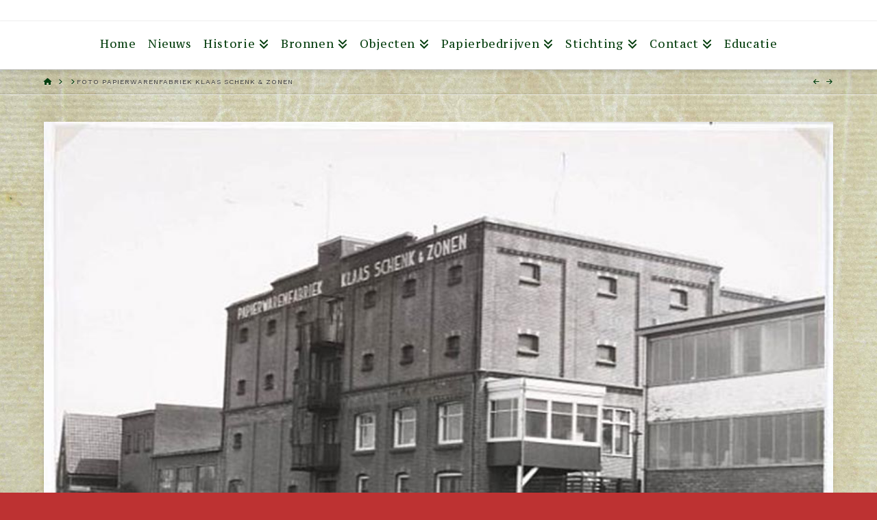

--- FILE ---
content_type: text/html; charset=UTF-8
request_url: https://zaansepapiergeschiedenis.nl/portfolio-item/foto-papierwarenfabriek-klaas-schenk-zonen-2/
body_size: 16147
content:
<!DOCTYPE html>
<html class="no-js" lang="nl-NL">
<head>
<meta charset="UTF-8">
<meta name="viewport" content="width=device-width, initial-scale=1.0">
<link rel="pingback" href="https://zaansepapiergeschiedenis.nl/xmlrpc.php">
<title>Foto Papierwarenfabriek Klaas Schenk &amp; Zonen - STICHTING ZAANSE PAPIERGESCHIEDENIS</title>
<meta name='robots' content='max-image-preview:large' />
<link rel='dns-prefetch' href='//challenges.cloudflare.com' />
<link rel="alternate" type="application/rss+xml" title="STICHTING ZAANSE PAPIERGESCHIEDENIS &raquo; feed" href="https://zaansepapiergeschiedenis.nl/feed/" />
<link rel="alternate" type="application/rss+xml" title="STICHTING ZAANSE PAPIERGESCHIEDENIS &raquo; reacties feed" href="https://zaansepapiergeschiedenis.nl/comments/feed/" />
<meta property="og:site_name" content="STICHTING ZAANSE PAPIERGESCHIEDENIS"><meta property="og:title" content="Foto Papierwarenfabriek Klaas Schenk &#038; Zonen"><meta property="og:description" content="Papierwarenfabriek Klaas Schenk &amp; Zonen, Zaandam (1972) [GAZ22.13746]&hellip;"><meta property="og:image" content="https://zaansepapiergeschiedenis.nl/wp-content/uploads/2017/03/Papierwarenfabriek-Klaas-Schenk-Zonen-Zaandam-1972-GAZ22_13746.jpg"><meta property="og:url" content="https://zaansepapiergeschiedenis.nl/portfolio-item/foto-papierwarenfabriek-klaas-schenk-zonen-2/"><meta property="og:type" content="article"><link rel="alternate" title="oEmbed (JSON)" type="application/json+oembed" href="https://zaansepapiergeschiedenis.nl/wp-json/oembed/1.0/embed?url=https%3A%2F%2Fzaansepapiergeschiedenis.nl%2Fportfolio-item%2Ffoto-papierwarenfabriek-klaas-schenk-zonen-2%2F" />
<link rel="alternate" title="oEmbed (XML)" type="text/xml+oembed" href="https://zaansepapiergeschiedenis.nl/wp-json/oembed/1.0/embed?url=https%3A%2F%2Fzaansepapiergeschiedenis.nl%2Fportfolio-item%2Ffoto-papierwarenfabriek-klaas-schenk-zonen-2%2F&#038;format=xml" />
<style id='wp-img-auto-sizes-contain-inline-css' type='text/css'>
img:is([sizes=auto i],[sizes^="auto," i]){contain-intrinsic-size:3000px 1500px}
/*# sourceURL=wp-img-auto-sizes-contain-inline-css */
</style>
<style id='wp-emoji-styles-inline-css' type='text/css'>

	img.wp-smiley, img.emoji {
		display: inline !important;
		border: none !important;
		box-shadow: none !important;
		height: 1em !important;
		width: 1em !important;
		margin: 0 0.07em !important;
		vertical-align: -0.1em !important;
		background: none !important;
		padding: 0 !important;
	}
/*# sourceURL=wp-emoji-styles-inline-css */
</style>
<link rel='stylesheet' id='wp-block-library-css' href='https://zaansepapiergeschiedenis.nl/wp-includes/css/dist/block-library/style.min.css?ver=6.9' type='text/css' media='all' />
<style id='wp-block-search-inline-css' type='text/css'>
.wp-block-search__button{margin-left:10px;word-break:normal}.wp-block-search__button.has-icon{line-height:0}.wp-block-search__button svg{height:1.25em;min-height:24px;min-width:24px;width:1.25em;fill:currentColor;vertical-align:text-bottom}:where(.wp-block-search__button){border:1px solid #ccc;padding:6px 10px}.wp-block-search__inside-wrapper{display:flex;flex:auto;flex-wrap:nowrap;max-width:100%}.wp-block-search__label{width:100%}.wp-block-search.wp-block-search__button-only .wp-block-search__button{box-sizing:border-box;display:flex;flex-shrink:0;justify-content:center;margin-left:0;max-width:100%}.wp-block-search.wp-block-search__button-only .wp-block-search__inside-wrapper{min-width:0!important;transition-property:width}.wp-block-search.wp-block-search__button-only .wp-block-search__input{flex-basis:100%;transition-duration:.3s}.wp-block-search.wp-block-search__button-only.wp-block-search__searchfield-hidden,.wp-block-search.wp-block-search__button-only.wp-block-search__searchfield-hidden .wp-block-search__inside-wrapper{overflow:hidden}.wp-block-search.wp-block-search__button-only.wp-block-search__searchfield-hidden .wp-block-search__input{border-left-width:0!important;border-right-width:0!important;flex-basis:0;flex-grow:0;margin:0;min-width:0!important;padding-left:0!important;padding-right:0!important;width:0!important}:where(.wp-block-search__input){appearance:none;border:1px solid #949494;flex-grow:1;font-family:inherit;font-size:inherit;font-style:inherit;font-weight:inherit;letter-spacing:inherit;line-height:inherit;margin-left:0;margin-right:0;min-width:3rem;padding:8px;text-decoration:unset!important;text-transform:inherit}:where(.wp-block-search__button-inside .wp-block-search__inside-wrapper){background-color:#fff;border:1px solid #949494;box-sizing:border-box;padding:4px}:where(.wp-block-search__button-inside .wp-block-search__inside-wrapper) .wp-block-search__input{border:none;border-radius:0;padding:0 4px}:where(.wp-block-search__button-inside .wp-block-search__inside-wrapper) .wp-block-search__input:focus{outline:none}:where(.wp-block-search__button-inside .wp-block-search__inside-wrapper) :where(.wp-block-search__button){padding:4px 8px}.wp-block-search.aligncenter .wp-block-search__inside-wrapper{margin:auto}.wp-block[data-align=right] .wp-block-search.wp-block-search__button-only .wp-block-search__inside-wrapper{float:right}
/*# sourceURL=https://zaansepapiergeschiedenis.nl/wp-includes/blocks/search/style.min.css */
</style>
<style id='wp-block-search-theme-inline-css' type='text/css'>
.wp-block-search .wp-block-search__label{font-weight:700}.wp-block-search__button{border:1px solid #ccc;padding:.375em .625em}
/*# sourceURL=https://zaansepapiergeschiedenis.nl/wp-includes/blocks/search/theme.min.css */
</style>
<style id='global-styles-inline-css' type='text/css'>
:root{--wp--preset--aspect-ratio--square: 1;--wp--preset--aspect-ratio--4-3: 4/3;--wp--preset--aspect-ratio--3-4: 3/4;--wp--preset--aspect-ratio--3-2: 3/2;--wp--preset--aspect-ratio--2-3: 2/3;--wp--preset--aspect-ratio--16-9: 16/9;--wp--preset--aspect-ratio--9-16: 9/16;--wp--preset--color--black: #000000;--wp--preset--color--cyan-bluish-gray: #abb8c3;--wp--preset--color--white: #ffffff;--wp--preset--color--pale-pink: #f78da7;--wp--preset--color--vivid-red: #cf2e2e;--wp--preset--color--luminous-vivid-orange: #ff6900;--wp--preset--color--luminous-vivid-amber: #fcb900;--wp--preset--color--light-green-cyan: #7bdcb5;--wp--preset--color--vivid-green-cyan: #00d084;--wp--preset--color--pale-cyan-blue: #8ed1fc;--wp--preset--color--vivid-cyan-blue: #0693e3;--wp--preset--color--vivid-purple: #9b51e0;--wp--preset--gradient--vivid-cyan-blue-to-vivid-purple: linear-gradient(135deg,rgb(6,147,227) 0%,rgb(155,81,224) 100%);--wp--preset--gradient--light-green-cyan-to-vivid-green-cyan: linear-gradient(135deg,rgb(122,220,180) 0%,rgb(0,208,130) 100%);--wp--preset--gradient--luminous-vivid-amber-to-luminous-vivid-orange: linear-gradient(135deg,rgb(252,185,0) 0%,rgb(255,105,0) 100%);--wp--preset--gradient--luminous-vivid-orange-to-vivid-red: linear-gradient(135deg,rgb(255,105,0) 0%,rgb(207,46,46) 100%);--wp--preset--gradient--very-light-gray-to-cyan-bluish-gray: linear-gradient(135deg,rgb(238,238,238) 0%,rgb(169,184,195) 100%);--wp--preset--gradient--cool-to-warm-spectrum: linear-gradient(135deg,rgb(74,234,220) 0%,rgb(151,120,209) 20%,rgb(207,42,186) 40%,rgb(238,44,130) 60%,rgb(251,105,98) 80%,rgb(254,248,76) 100%);--wp--preset--gradient--blush-light-purple: linear-gradient(135deg,rgb(255,206,236) 0%,rgb(152,150,240) 100%);--wp--preset--gradient--blush-bordeaux: linear-gradient(135deg,rgb(254,205,165) 0%,rgb(254,45,45) 50%,rgb(107,0,62) 100%);--wp--preset--gradient--luminous-dusk: linear-gradient(135deg,rgb(255,203,112) 0%,rgb(199,81,192) 50%,rgb(65,88,208) 100%);--wp--preset--gradient--pale-ocean: linear-gradient(135deg,rgb(255,245,203) 0%,rgb(182,227,212) 50%,rgb(51,167,181) 100%);--wp--preset--gradient--electric-grass: linear-gradient(135deg,rgb(202,248,128) 0%,rgb(113,206,126) 100%);--wp--preset--gradient--midnight: linear-gradient(135deg,rgb(2,3,129) 0%,rgb(40,116,252) 100%);--wp--preset--font-size--small: 13px;--wp--preset--font-size--medium: 20px;--wp--preset--font-size--large: 36px;--wp--preset--font-size--x-large: 42px;--wp--preset--spacing--20: 0.44rem;--wp--preset--spacing--30: 0.67rem;--wp--preset--spacing--40: 1rem;--wp--preset--spacing--50: 1.5rem;--wp--preset--spacing--60: 2.25rem;--wp--preset--spacing--70: 3.38rem;--wp--preset--spacing--80: 5.06rem;--wp--preset--shadow--natural: 6px 6px 9px rgba(0, 0, 0, 0.2);--wp--preset--shadow--deep: 12px 12px 50px rgba(0, 0, 0, 0.4);--wp--preset--shadow--sharp: 6px 6px 0px rgba(0, 0, 0, 0.2);--wp--preset--shadow--outlined: 6px 6px 0px -3px rgb(255, 255, 255), 6px 6px rgb(0, 0, 0);--wp--preset--shadow--crisp: 6px 6px 0px rgb(0, 0, 0);}:where(.is-layout-flex){gap: 0.5em;}:where(.is-layout-grid){gap: 0.5em;}body .is-layout-flex{display: flex;}.is-layout-flex{flex-wrap: wrap;align-items: center;}.is-layout-flex > :is(*, div){margin: 0;}body .is-layout-grid{display: grid;}.is-layout-grid > :is(*, div){margin: 0;}:where(.wp-block-columns.is-layout-flex){gap: 2em;}:where(.wp-block-columns.is-layout-grid){gap: 2em;}:where(.wp-block-post-template.is-layout-flex){gap: 1.25em;}:where(.wp-block-post-template.is-layout-grid){gap: 1.25em;}.has-black-color{color: var(--wp--preset--color--black) !important;}.has-cyan-bluish-gray-color{color: var(--wp--preset--color--cyan-bluish-gray) !important;}.has-white-color{color: var(--wp--preset--color--white) !important;}.has-pale-pink-color{color: var(--wp--preset--color--pale-pink) !important;}.has-vivid-red-color{color: var(--wp--preset--color--vivid-red) !important;}.has-luminous-vivid-orange-color{color: var(--wp--preset--color--luminous-vivid-orange) !important;}.has-luminous-vivid-amber-color{color: var(--wp--preset--color--luminous-vivid-amber) !important;}.has-light-green-cyan-color{color: var(--wp--preset--color--light-green-cyan) !important;}.has-vivid-green-cyan-color{color: var(--wp--preset--color--vivid-green-cyan) !important;}.has-pale-cyan-blue-color{color: var(--wp--preset--color--pale-cyan-blue) !important;}.has-vivid-cyan-blue-color{color: var(--wp--preset--color--vivid-cyan-blue) !important;}.has-vivid-purple-color{color: var(--wp--preset--color--vivid-purple) !important;}.has-black-background-color{background-color: var(--wp--preset--color--black) !important;}.has-cyan-bluish-gray-background-color{background-color: var(--wp--preset--color--cyan-bluish-gray) !important;}.has-white-background-color{background-color: var(--wp--preset--color--white) !important;}.has-pale-pink-background-color{background-color: var(--wp--preset--color--pale-pink) !important;}.has-vivid-red-background-color{background-color: var(--wp--preset--color--vivid-red) !important;}.has-luminous-vivid-orange-background-color{background-color: var(--wp--preset--color--luminous-vivid-orange) !important;}.has-luminous-vivid-amber-background-color{background-color: var(--wp--preset--color--luminous-vivid-amber) !important;}.has-light-green-cyan-background-color{background-color: var(--wp--preset--color--light-green-cyan) !important;}.has-vivid-green-cyan-background-color{background-color: var(--wp--preset--color--vivid-green-cyan) !important;}.has-pale-cyan-blue-background-color{background-color: var(--wp--preset--color--pale-cyan-blue) !important;}.has-vivid-cyan-blue-background-color{background-color: var(--wp--preset--color--vivid-cyan-blue) !important;}.has-vivid-purple-background-color{background-color: var(--wp--preset--color--vivid-purple) !important;}.has-black-border-color{border-color: var(--wp--preset--color--black) !important;}.has-cyan-bluish-gray-border-color{border-color: var(--wp--preset--color--cyan-bluish-gray) !important;}.has-white-border-color{border-color: var(--wp--preset--color--white) !important;}.has-pale-pink-border-color{border-color: var(--wp--preset--color--pale-pink) !important;}.has-vivid-red-border-color{border-color: var(--wp--preset--color--vivid-red) !important;}.has-luminous-vivid-orange-border-color{border-color: var(--wp--preset--color--luminous-vivid-orange) !important;}.has-luminous-vivid-amber-border-color{border-color: var(--wp--preset--color--luminous-vivid-amber) !important;}.has-light-green-cyan-border-color{border-color: var(--wp--preset--color--light-green-cyan) !important;}.has-vivid-green-cyan-border-color{border-color: var(--wp--preset--color--vivid-green-cyan) !important;}.has-pale-cyan-blue-border-color{border-color: var(--wp--preset--color--pale-cyan-blue) !important;}.has-vivid-cyan-blue-border-color{border-color: var(--wp--preset--color--vivid-cyan-blue) !important;}.has-vivid-purple-border-color{border-color: var(--wp--preset--color--vivid-purple) !important;}.has-vivid-cyan-blue-to-vivid-purple-gradient-background{background: var(--wp--preset--gradient--vivid-cyan-blue-to-vivid-purple) !important;}.has-light-green-cyan-to-vivid-green-cyan-gradient-background{background: var(--wp--preset--gradient--light-green-cyan-to-vivid-green-cyan) !important;}.has-luminous-vivid-amber-to-luminous-vivid-orange-gradient-background{background: var(--wp--preset--gradient--luminous-vivid-amber-to-luminous-vivid-orange) !important;}.has-luminous-vivid-orange-to-vivid-red-gradient-background{background: var(--wp--preset--gradient--luminous-vivid-orange-to-vivid-red) !important;}.has-very-light-gray-to-cyan-bluish-gray-gradient-background{background: var(--wp--preset--gradient--very-light-gray-to-cyan-bluish-gray) !important;}.has-cool-to-warm-spectrum-gradient-background{background: var(--wp--preset--gradient--cool-to-warm-spectrum) !important;}.has-blush-light-purple-gradient-background{background: var(--wp--preset--gradient--blush-light-purple) !important;}.has-blush-bordeaux-gradient-background{background: var(--wp--preset--gradient--blush-bordeaux) !important;}.has-luminous-dusk-gradient-background{background: var(--wp--preset--gradient--luminous-dusk) !important;}.has-pale-ocean-gradient-background{background: var(--wp--preset--gradient--pale-ocean) !important;}.has-electric-grass-gradient-background{background: var(--wp--preset--gradient--electric-grass) !important;}.has-midnight-gradient-background{background: var(--wp--preset--gradient--midnight) !important;}.has-small-font-size{font-size: var(--wp--preset--font-size--small) !important;}.has-medium-font-size{font-size: var(--wp--preset--font-size--medium) !important;}.has-large-font-size{font-size: var(--wp--preset--font-size--large) !important;}.has-x-large-font-size{font-size: var(--wp--preset--font-size--x-large) !important;}
/*# sourceURL=global-styles-inline-css */
</style>

<style id='classic-theme-styles-inline-css' type='text/css'>
/*! This file is auto-generated */
.wp-block-button__link{color:#fff;background-color:#32373c;border-radius:9999px;box-shadow:none;text-decoration:none;padding:calc(.667em + 2px) calc(1.333em + 2px);font-size:1.125em}.wp-block-file__button{background:#32373c;color:#fff;text-decoration:none}
/*# sourceURL=/wp-includes/css/classic-themes.min.css */
</style>
<link rel='stylesheet' id='cool-tag-cloud-css' href='https://zaansepapiergeschiedenis.nl/wp-content/plugins/cool-tag-cloud/inc/cool-tag-cloud.css?ver=2.25' type='text/css' media='all' />
<link rel='stylesheet' id='powertip-css' href='https://zaansepapiergeschiedenis.nl/wp-content/plugins/devvn-image-hotspot/frontend/css/jquery.powertip.min.css?ver=1.2.0' type='text/css' media='all' />
<link rel='stylesheet' id='maps-points-css' href='https://zaansepapiergeschiedenis.nl/wp-content/plugins/devvn-image-hotspot/frontend/css/maps_points.css?ver=1.3.0' type='text/css' media='all' />
<link rel='stylesheet' id='x-stack-css' href='https://zaansepapiergeschiedenis.nl/wp-content/themes/x/framework/dist/css/site/stacks/integrity-light.css?ver=10.7.12' type='text/css' media='all' />
<link rel='stylesheet' id='x-child-css' href='https://zaansepapiergeschiedenis.nl/wp-content/themes/x-child/style.css?ver=10.7.12' type='text/css' media='all' />
<link rel='stylesheet' id='newsletter-css' href='https://zaansepapiergeschiedenis.nl/wp-content/plugins/newsletter/style.css?ver=9.1.2' type='text/css' media='all' />
<style id='cs-inline-css' type='text/css'>
@media (min-width:1200px){.x-hide-xl{display:none !important;}}@media (min-width:979px) and (max-width:1199px){.x-hide-lg{display:none !important;}}@media (min-width:767px) and (max-width:978px){.x-hide-md{display:none !important;}}@media (min-width:480px) and (max-width:766px){.x-hide-sm{display:none !important;}}@media (max-width:479px){.x-hide-xs{display:none !important;}} a,h1 a:hover,h2 a:hover,h3 a:hover,h4 a:hover,h5 a:hover,h6 a:hover,.x-breadcrumb-wrap a:hover,.widget ul li a:hover,.widget ol li a:hover,.widget.widget_text ul li a,.widget.widget_text ol li a,.widget_nav_menu .current-menu-item > a,.x-accordion-heading .x-accordion-toggle:hover,.x-comment-author a:hover,.x-comment-time:hover,.x-recent-posts a:hover .h-recent-posts{color:rgb(254,4,4);}a:hover,.widget.widget_text ul li a:hover,.widget.widget_text ol li a:hover,.x-twitter-widget ul li a:hover{color:rgb(254,4,4);}.rev_slider_wrapper,a.x-img-thumbnail:hover,.x-slider-container.below,.page-template-template-blank-3-php .x-slider-container.above,.page-template-template-blank-6-php .x-slider-container.above{border-color:rgb(254,4,4);}.entry-thumb:before,.x-pagination span.current,.woocommerce-pagination span[aria-current],.flex-direction-nav a,.flex-control-nav a:hover,.flex-control-nav a.flex-active,.mejs-time-current,.x-dropcap,.x-skill-bar .bar,.x-pricing-column.featured h2,.h-comments-title small,.x-entry-share .x-share:hover,.x-highlight,.x-recent-posts .x-recent-posts-img:after{background-color:rgb(254,4,4);}.x-nav-tabs > .active > a,.x-nav-tabs > .active > a:hover{box-shadow:inset 0 3px 0 0 rgb(254,4,4);}.x-main{width:calc(74% - 2.463055%);}.x-sidebar{width:calc(100% - 2.463055% - 74%);}.x-comment-author,.x-comment-time,.comment-form-author label,.comment-form-email label,.comment-form-url label,.comment-form-rating label,.comment-form-comment label,.widget_calendar #wp-calendar caption,.widget.widget_rss li .rsswidget{font-family:inherit;font-weight:700;text-transform:uppercase;}.p-landmark-sub,.p-meta,input,button,select,textarea{font-family:"Work Sans",sans-serif;}.widget ul li a,.widget ol li a,.x-comment-time{color:#4f4f4f;}.widget_text ol li a,.widget_text ul li a{color:rgb(254,4,4);}.widget_text ol li a:hover,.widget_text ul li a:hover{color:rgb(254,4,4);}.comment-form-author label,.comment-form-email label,.comment-form-url label,.comment-form-rating label,.comment-form-comment label,.widget_calendar #wp-calendar th,.p-landmark-sub strong,.widget_tag_cloud .tagcloud a:hover,.widget_tag_cloud .tagcloud a:active,.entry-footer a:hover,.entry-footer a:active,.x-breadcrumbs .current,.x-comment-author,.x-comment-author a{color:#333333;}.widget_calendar #wp-calendar th{border-color:#333333;}.h-feature-headline span i{background-color:#333333;}@media (max-width:978.98px){}html{font-size:18px;}@media (min-width:479px){html{font-size:18px;}}@media (min-width:766px){html{font-size:18px;}}@media (min-width:978px){html{font-size:18px;}}@media (min-width:1199px){html{font-size:18px;}}body{font-style:normal;font-weight:400;color:#4f4f4f;background:hsl(0,58%,47%);}.w-b{font-weight:400 !important;}h1,h2,h3,h4,h5,h6,.h1,.h2,.h3,.h4,.h5,.h6,.x-text-headline{font-family:inherit;font-style:normal;font-weight:700;text-transform:uppercase;}h1,.h1{letter-spacing:0.018em;}h2,.h2{letter-spacing:0em;}h3,.h3{letter-spacing:0em;}h4,.h4{letter-spacing:0.119em;}h5,.h5{letter-spacing:0.004em;}h6,.h6{letter-spacing:0em;}.w-h{font-weight:700 !important;}.x-container.width{width:90%;}.x-container.max{max-width:1210px;}.x-bar-content.x-container.width{flex-basis:90%;}.x-main.full{float:none;clear:both;display:block;width:auto;}@media (max-width:978.98px){.x-main.full,.x-main.left,.x-main.right,.x-sidebar.left,.x-sidebar.right{float:none;display:block;width:auto !important;}}.entry-header,.entry-content{font-size:0.833rem;}body,input,button,select,textarea{font-family:"Work Sans",sans-serif;}h1,h2,h3,h4,h5,h6,.h1,.h2,.h3,.h4,.h5,.h6,h1 a,h2 a,h3 a,h4 a,h5 a,h6 a,.h1 a,.h2 a,.h3 a,.h4 a,.h5 a,.h6 a,blockquote{color:#333333;}.cfc-h-tx{color:#333333 !important;}.cfc-h-bd{border-color:#333333 !important;}.cfc-h-bg{background-color:#333333 !important;}.cfc-b-tx{color:#4f4f4f !important;}.cfc-b-bd{border-color:#4f4f4f !important;}.cfc-b-bg{background-color:#4f4f4f !important;}.x-btn,.button,[type="submit"]{color:#ffffff;border-color:hsl(0,75%,63%);background-color:hsl(0,78%,61%);text-shadow:0 0.075em 0.075em rgba(0,0,0,0.5);border-radius:100em;padding:0.643em 1.429em 0.857em;font-size:28px;}.x-btn:hover,.button:hover,[type="submit"]:hover{color:#f9d800;border-color:#232323;background-color:#232323;text-shadow:0 0.075em 0.075em rgba(0,0,0,0.5);}.x-btn.x-btn-real,.x-btn.x-btn-real:hover{margin-bottom:0.25em;text-shadow:0 0.075em 0.075em rgba(0,0,0,0.65);}.x-btn.x-btn-real{box-shadow:0 0.25em 0 0 #f9d800,0 4px 9px rgba(0,0,0,0.75);}.x-btn.x-btn-real:hover{box-shadow:0 0.25em 0 0 #ffffff,0 4px 9px rgba(0,0,0,0.75);}.x-btn.x-btn-flat,.x-btn.x-btn-flat:hover{margin-bottom:0;text-shadow:0 0.075em 0.075em rgba(0,0,0,0.65);box-shadow:none;}.x-btn.x-btn-transparent,.x-btn.x-btn-transparent:hover{margin-bottom:0;border-width:3px;text-shadow:none;text-transform:uppercase;background-color:transparent;box-shadow:none;}.x-topbar .p-info a:hover,.x-widgetbar .widget ul li a:hover{color:rgb(254,4,4);}.x-topbar .p-info,.x-topbar .p-info a,.x-navbar .desktop .x-nav > li > a,.x-navbar .desktop .sub-menu a,.x-navbar .mobile .x-nav li > a,.x-breadcrumb-wrap a,.x-breadcrumbs .delimiter{color:rgb(5,62,14);}.x-navbar .desktop .x-nav > li > a:hover,.x-navbar .desktop .x-nav > .x-active > a,.x-navbar .desktop .x-nav > .current-menu-item > a,.x-navbar .desktop .sub-menu a:hover,.x-navbar .desktop .sub-menu .x-active > a,.x-navbar .desktop .sub-menu .current-menu-item > a,.x-navbar .desktop .x-nav .x-megamenu > .sub-menu > li > a,.x-navbar .mobile .x-nav li > a:hover,.x-navbar .mobile .x-nav .x-active > a,.x-navbar .mobile .x-nav .current-menu-item > a{color:rgb(254,2,2);}.x-navbar .desktop .x-nav > li > a:hover,.x-navbar .desktop .x-nav > .x-active > a,.x-navbar .desktop .x-nav > .current-menu-item > a{box-shadow:inset 0 4px 0 0 rgb(254,4,4);}.x-navbar .desktop .x-nav > li > a{height:70px;padding-top:25px;}.x-navbar .desktop .x-nav > li ul{top:calc(70px - 15px);}@media (max-width:979px){}.x-navbar-inner{min-height:70px;}.x-logobar-inner{padding-top:0px;padding-bottom:0px;}.x-brand{font-family:"Khmer",sans-serif;font-size:0px;font-style:normal;font-weight:400;letter-spacing:-3em;color:#515151;}.x-brand:hover,.x-brand:focus{color:#515151;}.x-brand img{width:calc(2420px / 2);}.x-navbar .x-nav-wrap .x-nav > li > a{font-family:"PT Serif Caption",serif;font-style:normal;font-weight:400;letter-spacing:0.04em;}.x-navbar .desktop .x-nav > li > a{font-size:16px;}.x-navbar .desktop .x-nav > li > a:not(.x-btn-navbar-woocommerce){padding-left:9px;padding-right:9px;}.x-navbar .desktop .x-nav > li > a > span{margin-right:-0.04em;}.x-btn-navbar{margin-top:45px;}.x-btn-navbar,.x-btn-navbar.collapsed{font-size:21px;}@media (max-width:979px){.x-widgetbar{left:0;right:0;}}.bg .mejs-container,.x-video .mejs-container{position:unset !important;} @font-face{font-family:'FontAwesomePro';font-style:normal;font-weight:900;font-display:block;src:url('https://zaansepapiergeschiedenis.nl/wp-content/plugins/cornerstone/assets/fonts/fa-solid-900.woff2?ver=6.7.2') format('woff2'),url('https://zaansepapiergeschiedenis.nl/wp-content/plugins/cornerstone/assets/fonts/fa-solid-900.ttf?ver=6.7.2') format('truetype');}[data-x-fa-pro-icon]{font-family:"FontAwesomePro" !important;}[data-x-fa-pro-icon]:before{content:attr(data-x-fa-pro-icon);}[data-x-icon],[data-x-icon-o],[data-x-icon-l],[data-x-icon-s],[data-x-icon-b],[data-x-icon-sr],[data-x-icon-ss],[data-x-icon-sl],[data-x-fa-pro-icon],[class*="cs-fa-"]{display:inline-flex;font-style:normal;font-weight:400;text-decoration:inherit;text-rendering:auto;-webkit-font-smoothing:antialiased;-moz-osx-font-smoothing:grayscale;}[data-x-icon].left,[data-x-icon-o].left,[data-x-icon-l].left,[data-x-icon-s].left,[data-x-icon-b].left,[data-x-icon-sr].left,[data-x-icon-ss].left,[data-x-icon-sl].left,[data-x-fa-pro-icon].left,[class*="cs-fa-"].left{margin-right:0.5em;}[data-x-icon].right,[data-x-icon-o].right,[data-x-icon-l].right,[data-x-icon-s].right,[data-x-icon-b].right,[data-x-icon-sr].right,[data-x-icon-ss].right,[data-x-icon-sl].right,[data-x-fa-pro-icon].right,[class*="cs-fa-"].right{margin-left:0.5em;}[data-x-icon]:before,[data-x-icon-o]:before,[data-x-icon-l]:before,[data-x-icon-s]:before,[data-x-icon-b]:before,[data-x-icon-sr]:before,[data-x-icon-ss]:before,[data-x-icon-sl]:before,[data-x-fa-pro-icon]:before,[class*="cs-fa-"]:before{line-height:1;}@font-face{font-family:'FontAwesome';font-style:normal;font-weight:900;font-display:block;src:url('https://zaansepapiergeschiedenis.nl/wp-content/plugins/cornerstone/assets/fonts/fa-solid-900.woff2?ver=6.7.2') format('woff2'),url('https://zaansepapiergeschiedenis.nl/wp-content/plugins/cornerstone/assets/fonts/fa-solid-900.ttf?ver=6.7.2') format('truetype');}[data-x-icon],[data-x-icon-s],[data-x-icon][class*="cs-fa-"]{font-family:"FontAwesome" !important;font-weight:900;}[data-x-icon]:before,[data-x-icon][class*="cs-fa-"]:before{content:attr(data-x-icon);}[data-x-icon-s]:before{content:attr(data-x-icon-s);}@font-face{font-family:'FontAwesomeRegular';font-style:normal;font-weight:400;font-display:block;src:url('https://zaansepapiergeschiedenis.nl/wp-content/plugins/cornerstone/assets/fonts/fa-regular-400.woff2?ver=6.7.2') format('woff2'),url('https://zaansepapiergeschiedenis.nl/wp-content/plugins/cornerstone/assets/fonts/fa-regular-400.ttf?ver=6.7.2') format('truetype');}@font-face{font-family:'FontAwesomePro';font-style:normal;font-weight:400;font-display:block;src:url('https://zaansepapiergeschiedenis.nl/wp-content/plugins/cornerstone/assets/fonts/fa-regular-400.woff2?ver=6.7.2') format('woff2'),url('https://zaansepapiergeschiedenis.nl/wp-content/plugins/cornerstone/assets/fonts/fa-regular-400.ttf?ver=6.7.2') format('truetype');}[data-x-icon-o]{font-family:"FontAwesomeRegular" !important;}[data-x-icon-o]:before{content:attr(data-x-icon-o);}@font-face{font-family:'FontAwesomeLight';font-style:normal;font-weight:300;font-display:block;src:url('https://zaansepapiergeschiedenis.nl/wp-content/plugins/cornerstone/assets/fonts/fa-light-300.woff2?ver=6.7.2') format('woff2'),url('https://zaansepapiergeschiedenis.nl/wp-content/plugins/cornerstone/assets/fonts/fa-light-300.ttf?ver=6.7.2') format('truetype');}@font-face{font-family:'FontAwesomePro';font-style:normal;font-weight:300;font-display:block;src:url('https://zaansepapiergeschiedenis.nl/wp-content/plugins/cornerstone/assets/fonts/fa-light-300.woff2?ver=6.7.2') format('woff2'),url('https://zaansepapiergeschiedenis.nl/wp-content/plugins/cornerstone/assets/fonts/fa-light-300.ttf?ver=6.7.2') format('truetype');}[data-x-icon-l]{font-family:"FontAwesomeLight" !important;font-weight:300;}[data-x-icon-l]:before{content:attr(data-x-icon-l);}@font-face{font-family:'FontAwesomeBrands';font-style:normal;font-weight:normal;font-display:block;src:url('https://zaansepapiergeschiedenis.nl/wp-content/plugins/cornerstone/assets/fonts/fa-brands-400.woff2?ver=6.7.2') format('woff2'),url('https://zaansepapiergeschiedenis.nl/wp-content/plugins/cornerstone/assets/fonts/fa-brands-400.ttf?ver=6.7.2') format('truetype');}[data-x-icon-b]{font-family:"FontAwesomeBrands" !important;}[data-x-icon-b]:before{content:attr(data-x-icon-b);}.widget.widget_rss li .rsswidget:before{content:"\f35d";padding-right:0.4em;font-family:"FontAwesome";} h1,h2,h3,h4,h5,h6,.h1,.h2,.h3,.h4,.h5,.h6{letter-spacing:0.2px;margin:0.24em 0 0.2em;}h4,h5,h6,.h4,.h5,.h6{margin-top:0.3em;}h1,.h1{font-size:200%;}h2,.h2{font-size:161%;}h3,.h3{font-size:130%;}h4,.h4{font-size:120%;}h5,.h5{font-size:109%;}h6,.h6{font-size:109%;}.format-standard .entry-title::before{content:\\\"\\\";}.entry-title:before{display:none;}.h-landmark,.entry-title.h-landmark{font-size:400%;letter-spacing:0.02em;line-height:1;}.x-header-landmark{display:none;}.entry-title{position:relative;margin:0;font-size:400%;line-height:1.1;}.x-colophon.top{padding:1% 0 2%;background-color:#f9f9f9;}.x-colophon.bottom{padding:10px 0 20px;font-size:9px;line-height:1.3;}
/*# sourceURL=cs-inline-css */
</style>
<script type="text/javascript" src="https://zaansepapiergeschiedenis.nl/wp-includes/js/jquery/jquery.min.js?ver=3.7.1" id="jquery-core-js"></script>
<script type="text/javascript" src="https://zaansepapiergeschiedenis.nl/wp-includes/js/jquery/jquery-migrate.min.js?ver=3.4.1" id="jquery-migrate-js"></script>
<script></script><link rel="https://api.w.org/" href="https://zaansepapiergeschiedenis.nl/wp-json/" /><link rel='shortlink' href='https://zaansepapiergeschiedenis.nl/?p=1632' />
<meta name="generator" content="WPML ver:4.2.8 stt:38;" />
<meta name="generator" content="Powered by WPBakery Page Builder - drag and drop page builder for WordPress."/>
<link rel="canonical" href="https://zaansepapiergeschiedenis.nl/portfolio-item/foto-papierwarenfabriek-klaas-schenk-zonen-2/" />
<meta name="description" content="Papierwarenfabriek Klaas Schenk &amp; Zonen, Zaandam (1972) [GAZ22.13746]" /><meta name="title" content="Foto Papierwarenfabriek Klaas Schenk &amp; Zonen - STICHTING ZAANSE PAPIERGESCHIEDENIS" /><link rel="icon" href="https://zaansepapiergeschiedenis.nl/wp-content/uploads/2018/09/cropped-Home.Hollander-300-32x32.jpg" sizes="32x32" />
<link rel="icon" href="https://zaansepapiergeschiedenis.nl/wp-content/uploads/2018/09/cropped-Home.Hollander-300-192x192.jpg" sizes="192x192" />
<link rel="apple-touch-icon" href="https://zaansepapiergeschiedenis.nl/wp-content/uploads/2018/09/cropped-Home.Hollander-300-180x180.jpg" />
<meta name="msapplication-TileImage" content="https://zaansepapiergeschiedenis.nl/wp-content/uploads/2018/09/cropped-Home.Hollander-300-270x270.jpg" />

<!-- WPMSGA Google Analytics 4 Tracking - https://wordpress.org/plugins/wp-meta-seo/ -->

<!-- END WPMSGA Google Analytics 4 Tracking -->

<!--WPMS Google Analytics classic tracking js code - https://wordpress.org/plugins/wp-meta-seo/ -->
<script type="text/javascript">
    var _gaq = _gaq || [];
    _gaq.push(['_setAccount', 'UA-4229709-27']);
    _gaq.push(['_trackPageview']);

    (function () {
        var ga = document.createElement('script');
        ga.type = 'text/javascript';
        ga.async = true;
        if ('https:' === document.location.protocol) {
            ga.src = 'https://ssl.google-analytics.com/ga.js';
        } else {
            ga.src = 'http://www.google-analytics.com/ga.js';
        }
        var s = document.getElementsByTagName('script')[0];
        s.parentNode.insertBefore(ga, s);
    })();
</script>
<!--End WPMS Google Analytics classic tracking js code-->                                        <!-- Global site tag (gtag.js) - Google Analytics -->
<script async src="https://www.googletagmanager.com/gtag/js?id=UA-4229709-27"></script>
<script>
  window.dataLayer = window.dataLayer || [];
  function gtag(){dataLayer.push(arguments);}
  gtag('js', new Date());

  gtag('config', 'UA-4229709-27');
</script>
<noscript><style> .wpb_animate_when_almost_visible { opacity: 1; }</style></noscript><link rel="stylesheet" href="//fonts.googleapis.com/css?family=Work+Sans:400,400i,700,700i%7CKhmer:400%7CPT+Serif+Caption:400&#038;subset=latin,latin-ext&#038;display=auto" type="text/css" media="all" crossorigin="anonymous" data-x-google-fonts/><link rel='stylesheet' id='flickity-css' href='https://zaansepapiergeschiedenis.nl/wp-content/plugins/shortcodes-ultimate/vendor/flickity/flickity.css?ver=2.2.1' type='text/css' media='all' />
<link rel='stylesheet' id='su-shortcodes-css' href='https://zaansepapiergeschiedenis.nl/wp-content/plugins/shortcodes-ultimate/includes/css/shortcodes.css?ver=7.4.8' type='text/css' media='all' />
</head>
<body class="wp-singular x-portfolio-template-default single single-x-portfolio postid-1632 wp-theme-x wp-child-theme-x-child x-integrity x-integrity-light x-child-theme-active x-full-width-layout-active x-full-width-active x-post-meta-disabled wpb-js-composer js-comp-ver-8.7.2 vc_responsive x-navbar-static-active cornerstone-v7_7_12 x-v10_7_12">

  
  
  <div id="x-root" class="x-root">

    
    <div id="top" class="site">

    <header class="masthead masthead-stacked" role="banner">


  <div class="x-logobar">
    <div class="x-logobar-inner">
      <div class="x-container max width">
        
<a href="https://zaansepapiergeschiedenis.nl/" class="x-brand text">
  STICHTING ZAANSE PAPIERGESCHIEDENIS</a>
      </div>
    </div>
  </div>

  <div class="x-navbar-wrap">
    <div class="x-navbar">
      <div class="x-navbar-inner">
        <div class="x-container max width">
          
<a href="#" id="x-btn-navbar" class="x-btn-navbar collapsed" data-x-toggle="collapse-b" data-x-toggleable="x-nav-wrap-mobile" aria-expanded="false" aria-controls="x-nav-wrap-mobile" role="button">
  <i class='x-framework-icon x-icon-bars' data-x-icon-s='&#xf0c9;' aria-hidden=true></i>  <span class="visually-hidden">Navigation</span>
</a>

<nav class="x-nav-wrap desktop" role="navigation">
  <ul id="menu-menu-1" class="x-nav"><li id="menu-item-5" class="menu-item menu-item-type-custom menu-item-object-custom menu-item-home menu-item-5"><a href="https://zaansepapiergeschiedenis.nl"><span>Home<i class="x-icon x-framework-icon x-framework-icon-menu" aria-hidden="true" data-x-icon-s="&#xf103;"></i></span></a></li>
<li id="menu-item-256" class="menu-item menu-item-type-taxonomy menu-item-object-category menu-item-256 tax-item tax-item-44"><a href="https://zaansepapiergeschiedenis.nl/archief/nieuws/"><span>Nieuws<i class="x-icon x-framework-icon x-framework-icon-menu" aria-hidden="true" data-x-icon-s="&#xf103;"></i></span></a></li>
<li id="menu-item-193" class="menu-item menu-item-type-post_type menu-item-object-page menu-item-has-children menu-item-193"><a href="https://zaansepapiergeschiedenis.nl/historie/"><span>Historie<i class="x-icon x-framework-icon x-framework-icon-menu" aria-hidden="true" data-x-icon-s="&#xf103;"></i></span></a>
<ul class="sub-menu">
	<li id="menu-item-3854" class="menu-item menu-item-type-custom menu-item-object-custom menu-item-3854"><a href="https://zaansepapiergeschiedenis.nl/?s=van+gelder"><span>Van Gelder<i class="x-icon x-framework-icon x-framework-icon-menu" aria-hidden="true" data-x-icon-s="&#xf103;"></i></span></a></li>
	<li id="menu-item-2282" class="menu-item menu-item-type-taxonomy menu-item-object-category menu-item-2282 tax-item tax-item-10"><a href="https://zaansepapiergeschiedenis.nl/archief/historie/papiermolens/"><span>Papiermolens<i class="x-icon x-framework-icon x-framework-icon-menu" aria-hidden="true" data-x-icon-s="&#xf103;"></i></span></a></li>
	<li id="menu-item-2281" class="menu-item menu-item-type-taxonomy menu-item-object-category menu-item-2281 tax-item tax-item-46"><a href="https://zaansepapiergeschiedenis.nl/archief/historie/familiebedrijven/"><span>Familiebedrijven<i class="x-icon x-framework-icon x-framework-icon-menu" aria-hidden="true" data-x-icon-s="&#xf103;"></i></span></a></li>
	<li id="menu-item-2287" class="menu-item menu-item-type-custom menu-item-object-custom menu-item-has-children menu-item-2287"><a href="https://zaansepapiergeschiedenis.nl/archief/historie/papierfabrieken/"><span>Papierfabrieken<i class="x-icon x-framework-icon x-framework-icon-menu" aria-hidden="true" data-x-icon-s="&#xf103;"></i></span></a>
	<ul class="sub-menu">
		<li id="menu-item-3375" class="menu-item menu-item-type-taxonomy menu-item-object-category menu-item-3375 tax-item tax-item-168"><a href="https://zaansepapiergeschiedenis.nl/archief/historie/zaanse-ouwelindustrie/"><span>Zaanse ouwelindustrie<i class="x-icon x-framework-icon x-framework-icon-menu" aria-hidden="true" data-x-icon-s="&#xf103;"></i></span></a></li>
	</ul>
</li>
	<li id="menu-item-2288" class="menu-item menu-item-type-custom menu-item-object-custom menu-item-2288"><a href="https://zaansepapiergeschiedenis.nl/archief/historie/papierfabrikeurswoningen/"><span>Papierfabrikeurswoningen<i class="x-icon x-framework-icon x-framework-icon-menu" aria-hidden="true" data-x-icon-s="&#xf103;"></i></span></a></li>
	<li id="menu-item-2289" class="menu-item menu-item-type-custom menu-item-object-custom menu-item-2289"><a href="https://zaansepapiergeschiedenis.nl/archief/historie/papierpakhuizen/"><span>Papierpakhuizen<i class="x-icon x-framework-icon x-framework-icon-menu" aria-hidden="true" data-x-icon-s="&#xf103;"></i></span></a></li>
</ul>
</li>
<li id="menu-item-197" class="menu-item menu-item-type-post_type menu-item-object-page menu-item-has-children menu-item-197"><a href="https://zaansepapiergeschiedenis.nl/bronnen/"><span>Bronnen<i class="x-icon x-framework-icon x-framework-icon-menu" aria-hidden="true" data-x-icon-s="&#xf103;"></i></span></a>
<ul class="sub-menu">
	<li id="menu-item-2290" class="menu-item menu-item-type-taxonomy menu-item-object-category menu-item-2290 tax-item tax-item-66"><a href="https://zaansepapiergeschiedenis.nl/archief/bronnen/literatuur/"><span>Literatuur<i class="x-icon x-framework-icon x-framework-icon-menu" aria-hidden="true" data-x-icon-s="&#xf103;"></i></span></a></li>
	<li id="menu-item-2291" class="menu-item menu-item-type-custom menu-item-object-custom menu-item-2291"><a href="https://zaansepapiergeschiedenis.nl/portfolio-item-category/papiermonsters/"><span>Papiermonsters<i class="x-icon x-framework-icon x-framework-icon-menu" aria-hidden="true" data-x-icon-s="&#xf103;"></i></span></a></li>
	<li id="menu-item-2292" class="menu-item menu-item-type-custom menu-item-object-custom menu-item-2292"><a href="https://zaansepapiergeschiedenis.nl/portfolio-item-category/riemkappen/"><span>Riemkappen<i class="x-icon x-framework-icon x-framework-icon-menu" aria-hidden="true" data-x-icon-s="&#xf103;"></i></span></a></li>
	<li id="menu-item-2293" class="menu-item menu-item-type-custom menu-item-object-custom menu-item-2293"><a href="https://zaansepapiergeschiedenis.nl/portfolio-item-category/tekeningen/"><span>Tekeningen<i class="x-icon x-framework-icon x-framework-icon-menu" aria-hidden="true" data-x-icon-s="&#xf103;"></i></span></a></li>
	<li id="menu-item-2294" class="menu-item menu-item-type-custom menu-item-object-custom menu-item-2294"><a href="https://zaansepapiergeschiedenis.nl/portfolio-item-category/prenten/"><span>Prenten<i class="x-icon x-framework-icon x-framework-icon-menu" aria-hidden="true" data-x-icon-s="&#xf103;"></i></span></a></li>
	<li id="menu-item-2295" class="menu-item menu-item-type-custom menu-item-object-custom menu-item-2295"><a href="https://zaansepapiergeschiedenis.nl/portfolio-item-category/fotos/"><span>Foto&#8217;s<i class="x-icon x-framework-icon x-framework-icon-menu" aria-hidden="true" data-x-icon-s="&#xf103;"></i></span></a></li>
	<li id="menu-item-2302" class="menu-item menu-item-type-custom menu-item-object-custom menu-item-2302"><a href="https://zaansepapiergeschiedenis.nl/bronnen/zaanlandia-illustrata-zov/"><span>Zaanlandia Illustrata<i class="x-icon x-framework-icon x-framework-icon-menu" aria-hidden="true" data-x-icon-s="&#xf103;"></i></span></a></li>
</ul>
</li>
<li id="menu-item-354" class="menu-item menu-item-type-post_type menu-item-object-page menu-item-has-children menu-item-354"><a href="https://zaansepapiergeschiedenis.nl/objecten/"><span>Objecten<i class="x-icon x-framework-icon x-framework-icon-menu" aria-hidden="true" data-x-icon-s="&#xf103;"></i></span></a>
<ul class="sub-menu">
	<li id="menu-item-2296" class="menu-item menu-item-type-custom menu-item-object-custom menu-item-2296"><a href="https://zaansepapiergeschiedenis.nl/portfolio-item-category/schepvormen/"><span>Schepvormen<i class="x-icon x-framework-icon x-framework-icon-menu" aria-hidden="true" data-x-icon-s="&#xf103;"></i></span></a></li>
	<li id="menu-item-2297" class="menu-item menu-item-type-custom menu-item-object-custom menu-item-2297"><a href="https://zaansepapiergeschiedenis.nl/portfolio-item-category/maquettes-modellen/"><span>Maquettes &#038; modellen<i class="x-icon x-framework-icon x-framework-icon-menu" aria-hidden="true" data-x-icon-s="&#xf103;"></i></span></a></li>
	<li id="menu-item-2298" class="menu-item menu-item-type-custom menu-item-object-custom menu-item-2298"><a href="https://zaansepapiergeschiedenis.nl/portfolio-item-category/merkblokken/"><span>Merkblokken<i class="x-icon x-framework-icon x-framework-icon-menu" aria-hidden="true" data-x-icon-s="&#xf103;"></i></span></a></li>
	<li id="menu-item-2299" class="menu-item menu-item-type-custom menu-item-object-custom menu-item-2299"><a href="https://zaansepapiergeschiedenis.nl/portfolio-item-category/schilderijen/"><span>Schilderijen<i class="x-icon x-framework-icon x-framework-icon-menu" aria-hidden="true" data-x-icon-s="&#xf103;"></i></span></a></li>
	<li id="menu-item-2300" class="menu-item menu-item-type-custom menu-item-object-custom menu-item-2300"><a href="https://zaansepapiergeschiedenis.nl/portfolio-item-category/portretten/"><span>Portretten<i class="x-icon x-framework-icon x-framework-icon-menu" aria-hidden="true" data-x-icon-s="&#xf103;"></i></span></a></li>
	<li id="menu-item-2301" class="menu-item menu-item-type-custom menu-item-object-custom menu-item-2301"><a href="https://zaansepapiergeschiedenis.nl/portfolio-item-category/overige-objecten/"><span>Overige objecten<i class="x-icon x-framework-icon x-framework-icon-menu" aria-hidden="true" data-x-icon-s="&#xf103;"></i></span></a></li>
	<li id="menu-item-2303" class="menu-item menu-item-type-custom menu-item-object-custom menu-item-2303"><a href="https://zaansepapiergeschiedenis.nl/bronnen/zaanlandsche-oudheidkundige-verzameling/"><span>Zaanlandsche Oudheidkundige Verzameling<i class="x-icon x-framework-icon x-framework-icon-menu" aria-hidden="true" data-x-icon-s="&#xf103;"></i></span></a></li>
</ul>
</li>
<li id="menu-item-1904" class="menu-item menu-item-type-post_type menu-item-object-page menu-item-has-children menu-item-1904"><a href="https://zaansepapiergeschiedenis.nl/papierbedrijven/"><span>Papierbedrijven<i class="x-icon x-framework-icon x-framework-icon-menu" aria-hidden="true" data-x-icon-s="&#xf103;"></i></span></a>
<ul class="sub-menu">
	<li id="menu-item-2624" class="menu-item menu-item-type-taxonomy menu-item-object-category menu-item-2624 tax-item tax-item-128"><a href="https://zaansepapiergeschiedenis.nl/archief/papierbedrijven/actief/"><span>Actieve bedrijven<i class="x-icon x-framework-icon x-framework-icon-menu" aria-hidden="true" data-x-icon-s="&#xf103;"></i></span></a></li>
	<li id="menu-item-2285" class="menu-item menu-item-type-taxonomy menu-item-object-category menu-item-2285 tax-item tax-item-125"><a href="https://zaansepapiergeschiedenis.nl/archief/papierbedrijven/handelaren/"><span>Handelaren<i class="x-icon x-framework-icon x-framework-icon-menu" aria-hidden="true" data-x-icon-s="&#xf103;"></i></span></a></li>
	<li id="menu-item-2283" class="menu-item menu-item-type-taxonomy menu-item-object-category menu-item-2283 tax-item tax-item-126"><a href="https://zaansepapiergeschiedenis.nl/archief/papierbedrijven/drukkerijen/"><span>Drukkerijen<i class="x-icon x-framework-icon x-framework-icon-menu" aria-hidden="true" data-x-icon-s="&#xf103;"></i></span></a></li>
	<li id="menu-item-2286" class="menu-item menu-item-type-taxonomy menu-item-object-category menu-item-2286 tax-item tax-item-124"><a href="https://zaansepapiergeschiedenis.nl/archief/papierbedrijven/kartonnage/"><span>Kartonnage<i class="x-icon x-framework-icon x-framework-icon-menu" aria-hidden="true" data-x-icon-s="&#xf103;"></i></span></a></li>
	<li id="menu-item-2284" class="menu-item menu-item-type-taxonomy menu-item-object-category menu-item-2284 tax-item tax-item-123"><a href="https://zaansepapiergeschiedenis.nl/archief/papierbedrijven/papierverwerking/"><span>Papierverwerking<i class="x-icon x-framework-icon x-framework-icon-menu" aria-hidden="true" data-x-icon-s="&#xf103;"></i></span></a></li>
</ul>
</li>
<li id="menu-item-80" class="menu-item menu-item-type-post_type menu-item-object-page menu-item-has-children menu-item-80"><a href="https://zaansepapiergeschiedenis.nl/stichting/"><span>Stichting<i class="x-icon x-framework-icon x-framework-icon-menu" aria-hidden="true" data-x-icon-s="&#xf103;"></i></span></a>
<ul class="sub-menu">
	<li id="menu-item-987" class="menu-item menu-item-type-post_type menu-item-object-page menu-item-987"><a href="https://zaansepapiergeschiedenis.nl/stichting/de-hollander-de-naam/"><span>De Hollander – de naam<i class="x-icon x-framework-icon x-framework-icon-menu" aria-hidden="true" data-x-icon-s="&#xf103;"></i></span></a></li>
	<li id="menu-item-264" class="menu-item menu-item-type-post_type menu-item-object-page menu-item-264"><a href="https://zaansepapiergeschiedenis.nl/stichting/bestuursleden/"><span>Bestuursleden<i class="x-icon x-framework-icon x-framework-icon-menu" aria-hidden="true" data-x-icon-s="&#xf103;"></i></span></a></li>
	<li id="menu-item-234" class="menu-item menu-item-type-post_type menu-item-object-page menu-item-234"><a href="https://zaansepapiergeschiedenis.nl/stichting/doel-van-de-hollander/"><span>Doel van ‘DE HOLLANDER’<i class="x-icon x-framework-icon x-framework-icon-menu" aria-hidden="true" data-x-icon-s="&#xf103;"></i></span></a></li>
	<li id="menu-item-3230" class="menu-item menu-item-type-post_type menu-item-object-page menu-item-3230"><a href="https://zaansepapiergeschiedenis.nl/stichting/financien-de-hollander/"><span>Financiën De Hollander<i class="x-icon x-framework-icon x-framework-icon-menu" aria-hidden="true" data-x-icon-s="&#xf103;"></i></span></a></li>
	<li id="menu-item-3229" class="menu-item menu-item-type-post_type menu-item-object-page menu-item-3229"><a href="https://zaansepapiergeschiedenis.nl/stichting/beleidsplan-2019-en-verder/"><span>Beleidsplan en toekomst<i class="x-icon x-framework-icon x-framework-icon-menu" aria-hidden="true" data-x-icon-s="&#xf103;"></i></span></a></li>
	<li id="menu-item-3909" class="menu-item menu-item-type-post_type menu-item-object-post menu-item-3909"><a href="https://zaansepapiergeschiedenis.nl/sponsor/uw-bijdrage-helpt-ons/"><span>Uw bijdrage helpt ons<i class="x-icon x-framework-icon x-framework-icon-menu" aria-hidden="true" data-x-icon-s="&#xf103;"></i></span></a></li>
</ul>
</li>
<li id="menu-item-267" class="menu-item menu-item-type-post_type menu-item-object-page menu-item-has-children menu-item-267"><a href="https://zaansepapiergeschiedenis.nl/contact/"><span>Contact<i class="x-icon x-framework-icon x-framework-icon-menu" aria-hidden="true" data-x-icon-s="&#xf103;"></i></span></a>
<ul class="sub-menu">
	<li id="menu-item-3895" class="menu-item menu-item-type-post_type menu-item-object-page menu-item-3895"><a href="https://zaansepapiergeschiedenis.nl/newsletter/"><span>Nieuwsbrief<i class="x-icon x-framework-icon x-framework-icon-menu" aria-hidden="true" data-x-icon-s="&#xf103;"></i></span></a></li>
</ul>
</li>
<li id="menu-item-3022" class="menu-item menu-item-type-post_type menu-item-object-page menu-item-3022"><a href="https://zaansepapiergeschiedenis.nl/educatie/"><span>Educatie<i class="x-icon x-framework-icon x-framework-icon-menu" aria-hidden="true" data-x-icon-s="&#xf103;"></i></span></a></li>
</ul></nav>

<div id="x-nav-wrap-mobile" class="x-nav-wrap mobile x-collapsed" data-x-toggleable="x-nav-wrap-mobile" data-x-toggle-collapse="1" aria-hidden="true" aria-labelledby="x-btn-navbar">
  <ul id="menu-menu-2" class="x-nav"><li class="menu-item menu-item-type-custom menu-item-object-custom menu-item-home menu-item-5"><a href="https://zaansepapiergeschiedenis.nl"><span>Home<i class="x-icon x-framework-icon x-framework-icon-menu" aria-hidden="true" data-x-icon-s="&#xf103;"></i></span></a></li>
<li class="menu-item menu-item-type-taxonomy menu-item-object-category menu-item-256 tax-item tax-item-44"><a href="https://zaansepapiergeschiedenis.nl/archief/nieuws/"><span>Nieuws<i class="x-icon x-framework-icon x-framework-icon-menu" aria-hidden="true" data-x-icon-s="&#xf103;"></i></span></a></li>
<li class="menu-item menu-item-type-post_type menu-item-object-page menu-item-has-children menu-item-193"><a href="https://zaansepapiergeschiedenis.nl/historie/"><span>Historie<i class="x-icon x-framework-icon x-framework-icon-menu" aria-hidden="true" data-x-icon-s="&#xf103;"></i></span></a>
<ul class="sub-menu">
	<li class="menu-item menu-item-type-custom menu-item-object-custom menu-item-3854"><a href="https://zaansepapiergeschiedenis.nl/?s=van+gelder"><span>Van Gelder<i class="x-icon x-framework-icon x-framework-icon-menu" aria-hidden="true" data-x-icon-s="&#xf103;"></i></span></a></li>
	<li class="menu-item menu-item-type-taxonomy menu-item-object-category menu-item-2282 tax-item tax-item-10"><a href="https://zaansepapiergeschiedenis.nl/archief/historie/papiermolens/"><span>Papiermolens<i class="x-icon x-framework-icon x-framework-icon-menu" aria-hidden="true" data-x-icon-s="&#xf103;"></i></span></a></li>
	<li class="menu-item menu-item-type-taxonomy menu-item-object-category menu-item-2281 tax-item tax-item-46"><a href="https://zaansepapiergeschiedenis.nl/archief/historie/familiebedrijven/"><span>Familiebedrijven<i class="x-icon x-framework-icon x-framework-icon-menu" aria-hidden="true" data-x-icon-s="&#xf103;"></i></span></a></li>
	<li class="menu-item menu-item-type-custom menu-item-object-custom menu-item-has-children menu-item-2287"><a href="https://zaansepapiergeschiedenis.nl/archief/historie/papierfabrieken/"><span>Papierfabrieken<i class="x-icon x-framework-icon x-framework-icon-menu" aria-hidden="true" data-x-icon-s="&#xf103;"></i></span></a>
	<ul class="sub-menu">
		<li class="menu-item menu-item-type-taxonomy menu-item-object-category menu-item-3375 tax-item tax-item-168"><a href="https://zaansepapiergeschiedenis.nl/archief/historie/zaanse-ouwelindustrie/"><span>Zaanse ouwelindustrie<i class="x-icon x-framework-icon x-framework-icon-menu" aria-hidden="true" data-x-icon-s="&#xf103;"></i></span></a></li>
	</ul>
</li>
	<li class="menu-item menu-item-type-custom menu-item-object-custom menu-item-2288"><a href="https://zaansepapiergeschiedenis.nl/archief/historie/papierfabrikeurswoningen/"><span>Papierfabrikeurswoningen<i class="x-icon x-framework-icon x-framework-icon-menu" aria-hidden="true" data-x-icon-s="&#xf103;"></i></span></a></li>
	<li class="menu-item menu-item-type-custom menu-item-object-custom menu-item-2289"><a href="https://zaansepapiergeschiedenis.nl/archief/historie/papierpakhuizen/"><span>Papierpakhuizen<i class="x-icon x-framework-icon x-framework-icon-menu" aria-hidden="true" data-x-icon-s="&#xf103;"></i></span></a></li>
</ul>
</li>
<li class="menu-item menu-item-type-post_type menu-item-object-page menu-item-has-children menu-item-197"><a href="https://zaansepapiergeschiedenis.nl/bronnen/"><span>Bronnen<i class="x-icon x-framework-icon x-framework-icon-menu" aria-hidden="true" data-x-icon-s="&#xf103;"></i></span></a>
<ul class="sub-menu">
	<li class="menu-item menu-item-type-taxonomy menu-item-object-category menu-item-2290 tax-item tax-item-66"><a href="https://zaansepapiergeschiedenis.nl/archief/bronnen/literatuur/"><span>Literatuur<i class="x-icon x-framework-icon x-framework-icon-menu" aria-hidden="true" data-x-icon-s="&#xf103;"></i></span></a></li>
	<li class="menu-item menu-item-type-custom menu-item-object-custom menu-item-2291"><a href="https://zaansepapiergeschiedenis.nl/portfolio-item-category/papiermonsters/"><span>Papiermonsters<i class="x-icon x-framework-icon x-framework-icon-menu" aria-hidden="true" data-x-icon-s="&#xf103;"></i></span></a></li>
	<li class="menu-item menu-item-type-custom menu-item-object-custom menu-item-2292"><a href="https://zaansepapiergeschiedenis.nl/portfolio-item-category/riemkappen/"><span>Riemkappen<i class="x-icon x-framework-icon x-framework-icon-menu" aria-hidden="true" data-x-icon-s="&#xf103;"></i></span></a></li>
	<li class="menu-item menu-item-type-custom menu-item-object-custom menu-item-2293"><a href="https://zaansepapiergeschiedenis.nl/portfolio-item-category/tekeningen/"><span>Tekeningen<i class="x-icon x-framework-icon x-framework-icon-menu" aria-hidden="true" data-x-icon-s="&#xf103;"></i></span></a></li>
	<li class="menu-item menu-item-type-custom menu-item-object-custom menu-item-2294"><a href="https://zaansepapiergeschiedenis.nl/portfolio-item-category/prenten/"><span>Prenten<i class="x-icon x-framework-icon x-framework-icon-menu" aria-hidden="true" data-x-icon-s="&#xf103;"></i></span></a></li>
	<li class="menu-item menu-item-type-custom menu-item-object-custom menu-item-2295"><a href="https://zaansepapiergeschiedenis.nl/portfolio-item-category/fotos/"><span>Foto&#8217;s<i class="x-icon x-framework-icon x-framework-icon-menu" aria-hidden="true" data-x-icon-s="&#xf103;"></i></span></a></li>
	<li class="menu-item menu-item-type-custom menu-item-object-custom menu-item-2302"><a href="https://zaansepapiergeschiedenis.nl/bronnen/zaanlandia-illustrata-zov/"><span>Zaanlandia Illustrata<i class="x-icon x-framework-icon x-framework-icon-menu" aria-hidden="true" data-x-icon-s="&#xf103;"></i></span></a></li>
</ul>
</li>
<li class="menu-item menu-item-type-post_type menu-item-object-page menu-item-has-children menu-item-354"><a href="https://zaansepapiergeschiedenis.nl/objecten/"><span>Objecten<i class="x-icon x-framework-icon x-framework-icon-menu" aria-hidden="true" data-x-icon-s="&#xf103;"></i></span></a>
<ul class="sub-menu">
	<li class="menu-item menu-item-type-custom menu-item-object-custom menu-item-2296"><a href="https://zaansepapiergeschiedenis.nl/portfolio-item-category/schepvormen/"><span>Schepvormen<i class="x-icon x-framework-icon x-framework-icon-menu" aria-hidden="true" data-x-icon-s="&#xf103;"></i></span></a></li>
	<li class="menu-item menu-item-type-custom menu-item-object-custom menu-item-2297"><a href="https://zaansepapiergeschiedenis.nl/portfolio-item-category/maquettes-modellen/"><span>Maquettes &#038; modellen<i class="x-icon x-framework-icon x-framework-icon-menu" aria-hidden="true" data-x-icon-s="&#xf103;"></i></span></a></li>
	<li class="menu-item menu-item-type-custom menu-item-object-custom menu-item-2298"><a href="https://zaansepapiergeschiedenis.nl/portfolio-item-category/merkblokken/"><span>Merkblokken<i class="x-icon x-framework-icon x-framework-icon-menu" aria-hidden="true" data-x-icon-s="&#xf103;"></i></span></a></li>
	<li class="menu-item menu-item-type-custom menu-item-object-custom menu-item-2299"><a href="https://zaansepapiergeschiedenis.nl/portfolio-item-category/schilderijen/"><span>Schilderijen<i class="x-icon x-framework-icon x-framework-icon-menu" aria-hidden="true" data-x-icon-s="&#xf103;"></i></span></a></li>
	<li class="menu-item menu-item-type-custom menu-item-object-custom menu-item-2300"><a href="https://zaansepapiergeschiedenis.nl/portfolio-item-category/portretten/"><span>Portretten<i class="x-icon x-framework-icon x-framework-icon-menu" aria-hidden="true" data-x-icon-s="&#xf103;"></i></span></a></li>
	<li class="menu-item menu-item-type-custom menu-item-object-custom menu-item-2301"><a href="https://zaansepapiergeschiedenis.nl/portfolio-item-category/overige-objecten/"><span>Overige objecten<i class="x-icon x-framework-icon x-framework-icon-menu" aria-hidden="true" data-x-icon-s="&#xf103;"></i></span></a></li>
	<li class="menu-item menu-item-type-custom menu-item-object-custom menu-item-2303"><a href="https://zaansepapiergeschiedenis.nl/bronnen/zaanlandsche-oudheidkundige-verzameling/"><span>Zaanlandsche Oudheidkundige Verzameling<i class="x-icon x-framework-icon x-framework-icon-menu" aria-hidden="true" data-x-icon-s="&#xf103;"></i></span></a></li>
</ul>
</li>
<li class="menu-item menu-item-type-post_type menu-item-object-page menu-item-has-children menu-item-1904"><a href="https://zaansepapiergeschiedenis.nl/papierbedrijven/"><span>Papierbedrijven<i class="x-icon x-framework-icon x-framework-icon-menu" aria-hidden="true" data-x-icon-s="&#xf103;"></i></span></a>
<ul class="sub-menu">
	<li class="menu-item menu-item-type-taxonomy menu-item-object-category menu-item-2624 tax-item tax-item-128"><a href="https://zaansepapiergeschiedenis.nl/archief/papierbedrijven/actief/"><span>Actieve bedrijven<i class="x-icon x-framework-icon x-framework-icon-menu" aria-hidden="true" data-x-icon-s="&#xf103;"></i></span></a></li>
	<li class="menu-item menu-item-type-taxonomy menu-item-object-category menu-item-2285 tax-item tax-item-125"><a href="https://zaansepapiergeschiedenis.nl/archief/papierbedrijven/handelaren/"><span>Handelaren<i class="x-icon x-framework-icon x-framework-icon-menu" aria-hidden="true" data-x-icon-s="&#xf103;"></i></span></a></li>
	<li class="menu-item menu-item-type-taxonomy menu-item-object-category menu-item-2283 tax-item tax-item-126"><a href="https://zaansepapiergeschiedenis.nl/archief/papierbedrijven/drukkerijen/"><span>Drukkerijen<i class="x-icon x-framework-icon x-framework-icon-menu" aria-hidden="true" data-x-icon-s="&#xf103;"></i></span></a></li>
	<li class="menu-item menu-item-type-taxonomy menu-item-object-category menu-item-2286 tax-item tax-item-124"><a href="https://zaansepapiergeschiedenis.nl/archief/papierbedrijven/kartonnage/"><span>Kartonnage<i class="x-icon x-framework-icon x-framework-icon-menu" aria-hidden="true" data-x-icon-s="&#xf103;"></i></span></a></li>
	<li class="menu-item menu-item-type-taxonomy menu-item-object-category menu-item-2284 tax-item tax-item-123"><a href="https://zaansepapiergeschiedenis.nl/archief/papierbedrijven/papierverwerking/"><span>Papierverwerking<i class="x-icon x-framework-icon x-framework-icon-menu" aria-hidden="true" data-x-icon-s="&#xf103;"></i></span></a></li>
</ul>
</li>
<li class="menu-item menu-item-type-post_type menu-item-object-page menu-item-has-children menu-item-80"><a href="https://zaansepapiergeschiedenis.nl/stichting/"><span>Stichting<i class="x-icon x-framework-icon x-framework-icon-menu" aria-hidden="true" data-x-icon-s="&#xf103;"></i></span></a>
<ul class="sub-menu">
	<li class="menu-item menu-item-type-post_type menu-item-object-page menu-item-987"><a href="https://zaansepapiergeschiedenis.nl/stichting/de-hollander-de-naam/"><span>De Hollander – de naam<i class="x-icon x-framework-icon x-framework-icon-menu" aria-hidden="true" data-x-icon-s="&#xf103;"></i></span></a></li>
	<li class="menu-item menu-item-type-post_type menu-item-object-page menu-item-264"><a href="https://zaansepapiergeschiedenis.nl/stichting/bestuursleden/"><span>Bestuursleden<i class="x-icon x-framework-icon x-framework-icon-menu" aria-hidden="true" data-x-icon-s="&#xf103;"></i></span></a></li>
	<li class="menu-item menu-item-type-post_type menu-item-object-page menu-item-234"><a href="https://zaansepapiergeschiedenis.nl/stichting/doel-van-de-hollander/"><span>Doel van ‘DE HOLLANDER’<i class="x-icon x-framework-icon x-framework-icon-menu" aria-hidden="true" data-x-icon-s="&#xf103;"></i></span></a></li>
	<li class="menu-item menu-item-type-post_type menu-item-object-page menu-item-3230"><a href="https://zaansepapiergeschiedenis.nl/stichting/financien-de-hollander/"><span>Financiën De Hollander<i class="x-icon x-framework-icon x-framework-icon-menu" aria-hidden="true" data-x-icon-s="&#xf103;"></i></span></a></li>
	<li class="menu-item menu-item-type-post_type menu-item-object-page menu-item-3229"><a href="https://zaansepapiergeschiedenis.nl/stichting/beleidsplan-2019-en-verder/"><span>Beleidsplan en toekomst<i class="x-icon x-framework-icon x-framework-icon-menu" aria-hidden="true" data-x-icon-s="&#xf103;"></i></span></a></li>
	<li class="menu-item menu-item-type-post_type menu-item-object-post menu-item-3909"><a href="https://zaansepapiergeschiedenis.nl/sponsor/uw-bijdrage-helpt-ons/"><span>Uw bijdrage helpt ons<i class="x-icon x-framework-icon x-framework-icon-menu" aria-hidden="true" data-x-icon-s="&#xf103;"></i></span></a></li>
</ul>
</li>
<li class="menu-item menu-item-type-post_type menu-item-object-page menu-item-has-children menu-item-267"><a href="https://zaansepapiergeschiedenis.nl/contact/"><span>Contact<i class="x-icon x-framework-icon x-framework-icon-menu" aria-hidden="true" data-x-icon-s="&#xf103;"></i></span></a>
<ul class="sub-menu">
	<li class="menu-item menu-item-type-post_type menu-item-object-page menu-item-3895"><a href="https://zaansepapiergeschiedenis.nl/newsletter/"><span>Nieuwsbrief<i class="x-icon x-framework-icon x-framework-icon-menu" aria-hidden="true" data-x-icon-s="&#xf103;"></i></span></a></li>
</ul>
</li>
<li class="menu-item menu-item-type-post_type menu-item-object-page menu-item-3022"><a href="https://zaansepapiergeschiedenis.nl/educatie/"><span>Educatie<i class="x-icon x-framework-icon x-framework-icon-menu" aria-hidden="true" data-x-icon-s="&#xf103;"></i></span></a></li>
</ul></div>

        </div>
      </div>
    </div>
  </div>


  
    <div class="x-breadcrumb-wrap">
      <div class="x-container max width">

        <div class="x-breadcrumbs" itemscope itemtype="http://schema.org/BreadcrumbList" aria-label="Breadcrumb Navigation"><span itemprop="itemListElement" itemscope itemtype="http://schema.org/ListItem"><a itemtype="http://schema.org/Thing" itemprop="item" href="https://zaansepapiergeschiedenis.nl/" class=""><span itemprop="name"><span class="home"><i class='x-framework-icon x-icon-home' data-x-icon-s='&#xf015;' aria-hidden=true></i></span><span class="visually-hidden">Home</span></span></a> <span class="delimiter"><i class='x-framework-icon x-icon-angle-right' data-x-icon-s='&#xf105;' aria-hidden=true></i></span> <meta itemprop="position" content="1"></span><span itemprop="itemListElement" itemscope itemtype="http://schema.org/ListItem"><a itemtype="http://schema.org/Thing" itemprop="item" href="" class=""><span itemprop="name"></span></a> <span class="delimiter"><i class='x-framework-icon x-icon-angle-right' data-x-icon-s='&#xf105;' aria-hidden=true></i></span> <meta itemprop="position" content="2"></span><span itemprop="itemListElement" itemscope itemtype="http://schema.org/ListItem"><a itemtype="http://schema.org/Thing" itemprop="item" href="https://zaansepapiergeschiedenis.nl/portfolio-item/foto-papierwarenfabriek-klaas-schenk-zonen-2/" title="You Are Here" class="current "><span itemprop="name">Foto Papierwarenfabriek Klaas Schenk & Zonen</span></a><meta itemprop="position" content="3"></span></div>
                  
  <div class="x-nav-articles">

          <a href="https://zaansepapiergeschiedenis.nl/portfolio-item/riemkap-bijenkorf-honig/" title="" class="prev">
        <i class='x-framework-icon x-icon-arrow-left' data-x-icon-s='&#xf060;' aria-hidden=true></i>      </a>
    
          <a href="https://zaansepapiergeschiedenis.nl/portfolio-item/foto-papierwarenfabriek-klaas-schenk-zonen/" title="" class="next">
        <i class='x-framework-icon x-icon-arrow-right' data-x-icon-s='&#xf061;' aria-hidden=true></i>      </a>
    
  </div>

          
      </div>
    </div>

  </header>

  <div class="x-container max width offset">
    <div class="x-main full" role="main">

              
<article id="post-1632" class="post-1632 x-portfolio type-x-portfolio status-publish has-post-thumbnail hentry portfolio-tag-1950-1999 portfolio-tag-gemeentearchief-zaanstad portfolio-tag-klaas-schenk-zonen portfolio-category-fotos x-portfolio-b00c13ad9413e05ad693f293fd732930">
  <div class="entry-featured">
    <div class="entry-thumb"><img width="841" height="634" src="https://zaansepapiergeschiedenis.nl/wp-content/uploads/2017/03/Papierwarenfabriek-Klaas-Schenk-Zonen-Zaandam-1972-GAZ22_13746.jpg" class="attachment-entry-fullwidth size-entry-fullwidth wp-post-image" alt="" decoding="async" fetchpriority="high" srcset="https://zaansepapiergeschiedenis.nl/wp-content/uploads/2017/03/Papierwarenfabriek-Klaas-Schenk-Zonen-Zaandam-1972-GAZ22_13746.jpg 841w, https://zaansepapiergeschiedenis.nl/wp-content/uploads/2017/03/Papierwarenfabriek-Klaas-Schenk-Zonen-Zaandam-1972-GAZ22_13746-300x226.jpg 300w, https://zaansepapiergeschiedenis.nl/wp-content/uploads/2017/03/Papierwarenfabriek-Klaas-Schenk-Zonen-Zaandam-1972-GAZ22_13746-768x579.jpg 768w, https://zaansepapiergeschiedenis.nl/wp-content/uploads/2017/03/Papierwarenfabriek-Klaas-Schenk-Zonen-Zaandam-1972-GAZ22_13746-100x75.jpg 100w" sizes="(max-width: 841px) 100vw, 841px" /></div>  </div>
  <div class="entry-wrap cf">

    
      <div class="entry-info">
        <header class="entry-header">
          <h1 class="entry-title entry-title-portfolio">Foto Papierwarenfabriek Klaas Schenk &#038; Zonen</h1>
          <p class="p-meta"><span><i class='x-framework-icon x-icon-pencil' data-x-icon-s='&#xf303;' aria-hidden=true></i> Studio</span><span><time class="entry-date" datetime="2017-03-27T09:28:52+02:00"><i class='x-framework-icon x-icon-calendar' data-x-icon-s='&#xf073;' aria-hidden=true></i> 27 maart 2017</time></span><span><a href="https://zaansepapiergeschiedenis.nl/portfolio-item-category/fotos/" title="View all posts in: &ldquo;Foto’s\&rdquo;"><i class='x-framework-icon x-icon-bookmark' data-x-icon-s='&#xf02e;' aria-hidden=true></i>Foto’s</a></span></p>        </header>
        

<div class="entry-content content">


  <p>Papierwarenfabriek <a href="/historie/papierfabrieken/papierwarenfabriek-klaas-schenk-zonen/">Klaas Schenk &amp; Zonen</a>, Zaandam (1972) [GAZ22.13746]
  

</div>

      </div>

              <div class="entry-extra">

<h2 class="h-extra skills">Labels</h2><ul class="x-ul-icons"><li class="x-li-icon"><a href="https://zaansepapiergeschiedenis.nl/portfolio-item-tag/1950-1999/"><i class='x-framework-icon x-icon-check' data-x-icon-s='&#xf00c;' aria-hidden=true></i>1950-1999</a></li><li class="x-li-icon"><a href="https://zaansepapiergeschiedenis.nl/portfolio-item-tag/gemeentearchief-zaanstad/"><i class='x-framework-icon x-icon-check' data-x-icon-s='&#xf00c;' aria-hidden=true></i>Gemeentearchief Zaanstad</a></li><li class="x-li-icon"><a href="https://zaansepapiergeschiedenis.nl/portfolio-item-tag/klaas-schenk-zonen/"><i class='x-framework-icon x-icon-check' data-x-icon-s='&#xf00c;' aria-hidden=true></i>Klaas Schenk &amp; Zonen</a></li></ul>
    <div class="x-entry-share man">
      <div class="x-share-options">
        <p>Deel dit item</p>
        <a href="#share" data-x-element="extra" data-x-params="{&quot;type&quot;:&quot;tooltip&quot;,&quot;trigger&quot;:&quot;hover&quot;,&quot;placement&quot;:&quot;bottom&quot;,&quot;title&quot;:&quot;&quot;,&quot;content&quot;:&quot;&quot;}" class="x-share" title="Share on Facebook" onclick="window.open('http://www.facebook.com/sharer.php?u=https%3A%2F%2Fzaansepapiergeschiedenis.nl%2Fportfolio-item%2Ffoto-papierwarenfabriek-klaas-schenk-zonen-2%2F&amp;t=Foto+Papierwarenfabriek+Klaas+Schenk+%26%23038%3B+Zonen', 'popupFacebook', 'width=650, height=270, resizable=0, toolbar=0, menubar=0, status=0, location=0, scrollbars=0'); return false;"><i class='x-framework-icon x-icon-facebook-square' data-x-icon-b='&#xf082;' aria-hidden=true></i></a><a href="#share" data-x-element="extra" data-x-params="{&quot;type&quot;:&quot;tooltip&quot;,&quot;trigger&quot;:&quot;hover&quot;,&quot;placement&quot;:&quot;bottom&quot;,&quot;title&quot;:&quot;&quot;,&quot;content&quot;:&quot;&quot;}" class="x-share" title="Share on X / Twitter" onclick="window.open('https://twitter.com/intent/tweet?text=Foto+Papierwarenfabriek+Klaas+Schenk+%26%23038%3B+Zonen&amp;url=https%3A%2F%2Fzaansepapiergeschiedenis.nl%2Fportfolio-item%2Ffoto-papierwarenfabriek-klaas-schenk-zonen-2%2F', 'popupTwitter', 'width=500, height=370, resizable=0, toolbar=0, menubar=0, status=0, location=0, scrollbars=0'); return false;"><i class='x-framework-icon x-icon-twitter-square' data-x-icon-b='&#xe61a;' aria-hidden=true></i></a><a href="mailto:?subject=Foto Papierwarenfabriek Klaas Schenk &#038; Zonen&amp;body=Hey, thought you might enjoy this! Check it out when you have a chance: https://zaansepapiergeschiedenis.nl/portfolio-item/foto-papierwarenfabriek-klaas-schenk-zonen-2/" data-toggle="tooltip" data-placement="bottom" data-trigger="hover" class="x-share email" title="Share via Email"><span><i class='x-framework-icon x-icon-envelope-square' data-x-icon-s='&#xf199;' aria-hidden=true></i></span></a>      </div>
    </div>

    
  </div>


    
  </div>
</article>
        
      
    </div>
  </div>



  

  <footer class="x-colophon top">
    <div class="x-container max width">

      <div class="x-column x-md x-1-4"><div id="media_image-2" class="widget widget_media_image"><img width="300" height="300" src="https://zaansepapiergeschiedenis.nl/wp-content/uploads/2018/09/Hollander-logo-kleur2ax300.jpg" class="image wp-image-2973  attachment-full size-full" alt="" style="max-width: 100%; height: auto;" decoding="async" loading="lazy" srcset="https://zaansepapiergeschiedenis.nl/wp-content/uploads/2018/09/Hollander-logo-kleur2ax300.jpg 300w, https://zaansepapiergeschiedenis.nl/wp-content/uploads/2018/09/Hollander-logo-kleur2ax300-150x150.jpg 150w, https://zaansepapiergeschiedenis.nl/wp-content/uploads/2018/09/Hollander-logo-kleur2ax300-100x100.jpg 100w" sizes="auto, (max-width: 300px) 100vw, 300px" /></div></div><div class="x-column x-md x-1-4"><div id="text-3" class="widget widget_text"><h4 class="h-widget">Een initiatief van</h4>			<div class="textwidget"><p><strong>Stichting Papiergeschiedenis Zaanstreek &#8216;De Hollander&#8217;</strong></p>
<p>Postadres p/a<br />
Lagedijk 80<br />
1544 BJ Zaandijk</p>
</div>
		</div></div><div class="x-column x-md x-1-4"><div id="media_image-3" class="widget widget_media_image"><h4 class="h-widget">Papiermolens</h4><a href="https://zaansepapiergeschiedenis.nl/archief/historie/papiermolens/"><img width="100" height="100" src="https://zaansepapiergeschiedenis.nl/wp-content/uploads/2017/03/molen.gif" class="image wp-image-1876  attachment-full size-full" alt="" style="max-width: 100%; height: auto;" decoding="async" loading="lazy" /></a></div><div id="block-4" class="widget widget_block widget_search"><form role="search" method="get" action="https://zaansepapiergeschiedenis.nl/" class="wp-block-search__no-button wp-block-search"    ><label class="wp-block-search__label" for="wp-block-search__input-1" >Zoeken</label><div class="wp-block-search__inside-wrapper" ><input class="wp-block-search__input" id="wp-block-search__input-1" placeholder="Voer zoekterm in en druk op enter" value="" type="search" name="s" required /></div></form></div></div><div class="x-column x-md x-1-4 last"><div id="shortcodes-ultimate-6" class="widget shortcodes-ultimate"><h4 class="h-widget">Gesteund door</h4><div class="textwidget"><div class="su-image-carousel  su-image-carousel-has-spacing su-image-carousel-has-outline su-image-carousel-adaptive su-image-carousel-slides-style-photo su-image-carousel-controls-style-dark su-image-carousel-align-center" style="max-width:300px" data-flickity-options='{"groupCells":true,"cellSelector":".su-image-carousel-item","adaptiveHeight":true,"cellAlign":"left","prevNextButtons":false,"pageDots":false,"autoPlay":4000,"imagesLoaded":true,"contain":false,"selectedAttraction":0.025000000000000001387778780781445675529539585113525390625,"friction":0.2800000000000000266453525910037569701671600341796875}' id="su_image_carousel_697ec4d3c0510"><div class="su-image-carousel-item"><div class="su-image-carousel-item-content"><a href="https://zaansepapiergeschiedenis.nl/sponsor/honig-laanfonds/" data-caption="Honig-Laanfonds"><img width="300" height="126" src="https://zaansepapiergeschiedenis.nl/wp-content/uploads/2022/03/honiglaan-300x126.jpg" class="" alt="" decoding="async" loading="lazy" srcset="https://zaansepapiergeschiedenis.nl/wp-content/uploads/2022/03/honiglaan-300x126.jpg 300w, https://zaansepapiergeschiedenis.nl/wp-content/uploads/2022/03/honiglaan-1024x429.jpg 1024w, https://zaansepapiergeschiedenis.nl/wp-content/uploads/2022/03/honiglaan-768x322.jpg 768w, https://zaansepapiergeschiedenis.nl/wp-content/uploads/2022/03/honiglaan-100x42.jpg 100w, https://zaansepapiergeschiedenis.nl/wp-content/uploads/2022/03/honiglaan-881x369.jpg 881w, https://zaansepapiergeschiedenis.nl/wp-content/uploads/2022/03/honiglaan-1210x507.jpg 1210w, https://zaansepapiergeschiedenis.nl/wp-content/uploads/2022/03/honiglaan.jpg 1363w" sizes="auto, (max-width: 300px) 100vw, 300px" /></a></div></div><div class="su-image-carousel-item"><div class="su-image-carousel-item-content"><a href="https://zaansepapiergeschiedenis.nl/papierbedrijven/drukkerijen/heijnis-schipper-drukkerij/" data-caption="Heijnis &#038; Schipper Drukkerij (1821-heden)"><img width="300" height="128" src="https://zaansepapiergeschiedenis.nl/wp-content/uploads/2018/03/HEIJNIS-SCHIPPER-300x128.jpg" class="" alt="" decoding="async" loading="lazy" srcset="https://zaansepapiergeschiedenis.nl/wp-content/uploads/2018/03/HEIJNIS-SCHIPPER-300x128.jpg 300w, https://zaansepapiergeschiedenis.nl/wp-content/uploads/2018/03/HEIJNIS-SCHIPPER-768x329.jpg 768w, https://zaansepapiergeschiedenis.nl/wp-content/uploads/2018/03/HEIJNIS-SCHIPPER-100x43.jpg 100w, https://zaansepapiergeschiedenis.nl/wp-content/uploads/2018/03/HEIJNIS-SCHIPPER.jpg 841w" sizes="auto, (max-width: 300px) 100vw, 300px" /></a></div></div><div class="su-image-carousel-item"><div class="su-image-carousel-item-content"><a href="https://zaansepapiergeschiedenis.nl/papierbedrijven/actief/crown-van-gelder-b-v/" data-caption="Crown van Gelder B.V."><img width="300" height="128" src="https://zaansepapiergeschiedenis.nl/wp-content/uploads/2018/03/crown-van-gelder-logo-300x128.jpg" class="" alt="" decoding="async" loading="lazy" srcset="https://zaansepapiergeschiedenis.nl/wp-content/uploads/2018/03/crown-van-gelder-logo-300x128.jpg 300w, https://zaansepapiergeschiedenis.nl/wp-content/uploads/2018/03/crown-van-gelder-logo-768x329.jpg 768w, https://zaansepapiergeschiedenis.nl/wp-content/uploads/2018/03/crown-van-gelder-logo-100x43.jpg 100w, https://zaansepapiergeschiedenis.nl/wp-content/uploads/2018/03/crown-van-gelder-logo.jpg 841w" sizes="auto, (max-width: 300px) 100vw, 300px" /></a></div></div><div class="su-image-carousel-item"><div class="su-image-carousel-item-content"><a href="https://zaansepapiergeschiedenis.nl/papierbedrijven/handelaren/jansen-wijsmuller-beuns/" data-caption="Verenigde Bedrijven Jansen-Wijsmuller &#038; Beuns B.V."><img width="300" height="128" src="https://zaansepapiergeschiedenis.nl/wp-content/uploads/2018/03/Jansen-Wijsmuller-Beuns-300x128.jpg" class="" alt="" decoding="async" loading="lazy" srcset="https://zaansepapiergeschiedenis.nl/wp-content/uploads/2018/03/Jansen-Wijsmuller-Beuns-300x128.jpg 300w, https://zaansepapiergeschiedenis.nl/wp-content/uploads/2018/03/Jansen-Wijsmuller-Beuns-768x329.jpg 768w, https://zaansepapiergeschiedenis.nl/wp-content/uploads/2018/03/Jansen-Wijsmuller-Beuns-100x43.jpg 100w, https://zaansepapiergeschiedenis.nl/wp-content/uploads/2018/03/Jansen-Wijsmuller-Beuns.jpg 841w" sizes="auto, (max-width: 300px) 100vw, 300px" /></a></div></div><div class="su-image-carousel-item"><div class="su-image-carousel-item-content"><a href="https://zaansepapiergeschiedenis.nl/papierbedrijven/handelaren/zito-teer-b-v/" data-caption="Zito-Teer B.V."><img width="300" height="128" src="https://zaansepapiergeschiedenis.nl/wp-content/uploads/2018/03/Logo-ZITOTEER-geheel-vrijstaand-300x128.jpg" class="" alt="ZITOTEER Zaandam" decoding="async" loading="lazy" srcset="https://zaansepapiergeschiedenis.nl/wp-content/uploads/2018/03/Logo-ZITOTEER-geheel-vrijstaand-300x128.jpg 300w, https://zaansepapiergeschiedenis.nl/wp-content/uploads/2018/03/Logo-ZITOTEER-geheel-vrijstaand-768x329.jpg 768w, https://zaansepapiergeschiedenis.nl/wp-content/uploads/2018/03/Logo-ZITOTEER-geheel-vrijstaand-100x43.jpg 100w, https://zaansepapiergeschiedenis.nl/wp-content/uploads/2018/03/Logo-ZITOTEER-geheel-vrijstaand.jpg 841w" sizes="auto, (max-width: 300px) 100vw, 300px" /></a></div></div><div class="su-image-carousel-item"><div class="su-image-carousel-item-content"><a href="https://zaansepapiergeschiedenis.nl/papierbedrijven/drukkerijen/zwaan-printmedia/" data-caption="Zwaan Printmedia B.V."><img width="300" height="128" src="https://zaansepapiergeschiedenis.nl/wp-content/uploads/2018/03/Zwaan-Logo-300x128.jpg" class="" alt="" decoding="async" loading="lazy" srcset="https://zaansepapiergeschiedenis.nl/wp-content/uploads/2018/03/Zwaan-Logo-300x128.jpg 300w, https://zaansepapiergeschiedenis.nl/wp-content/uploads/2018/03/Zwaan-Logo-768x329.jpg 768w, https://zaansepapiergeschiedenis.nl/wp-content/uploads/2018/03/Zwaan-Logo-100x43.jpg 100w, https://zaansepapiergeschiedenis.nl/wp-content/uploads/2018/03/Zwaan-Logo.jpg 841w" sizes="auto, (max-width: 300px) 100vw, 300px" /></a></div></div><div class="su-image-carousel-item"><div class="su-image-carousel-item-content"><a href="https://zaansepapiergeschiedenis.nl/sponsor/uw-bijdrage-helpt-ons/" data-caption="Uw bijdrage helpt ons"><img width="300" height="128" src="https://zaansepapiergeschiedenis.nl/wp-content/uploads/2022/05/en-u--300x128.png" class="" alt="" decoding="async" loading="lazy" srcset="https://zaansepapiergeschiedenis.nl/wp-content/uploads/2022/05/en-u--300x128.png 300w, https://zaansepapiergeschiedenis.nl/wp-content/uploads/2022/05/en-u--768x329.png 768w, https://zaansepapiergeschiedenis.nl/wp-content/uploads/2022/05/en-u--100x43.png 100w, https://zaansepapiergeschiedenis.nl/wp-content/uploads/2022/05/en-u-.png 841w" sizes="auto, (max-width: 300px) 100vw, 300px" /></a></div></div></div><script id="su_image_carousel_697ec4d3c0510_script">if(window.SUImageCarousel){setTimeout(function() {window.SUImageCarousel.initGallery(document.getElementById("su_image_carousel_697ec4d3c0510"))}, 0);}var su_image_carousel_697ec4d3c0510_script=document.getElementById("su_image_carousel_697ec4d3c0510_script");if(su_image_carousel_697ec4d3c0510_script){su_image_carousel_697ec4d3c0510_script.parentNode.removeChild(su_image_carousel_697ec4d3c0510_script);}</script></div></div></div>
    </div>
  </footer>


  
    <footer class="x-colophon bottom" role="contentinfo">
      <div class="x-container max width">

                  
        
                  <div class="x-social-global"></div>        
                  <div class="x-colophon-content">
            <p>Website realisatie: <a href="https://www.grafisch.nl" title="Grafisch Ontwerper">studio.vanwestervoort.nl</a></p>          </div>
        
      </div>
    </footer>

  

    
    </div> <!-- END .x-site -->

    
  </div> <!-- END .x-root -->

<script type="speculationrules">
{"prefetch":[{"source":"document","where":{"and":[{"href_matches":"/*"},{"not":{"href_matches":["/wp-*.php","/wp-admin/*","/wp-content/uploads/*","/wp-content/*","/wp-content/plugins/*","/wp-content/themes/x-child/*","/wp-content/themes/x/*","/*\\?(.+)"]}},{"not":{"selector_matches":"a[rel~=\"nofollow\"]"}},{"not":{"selector_matches":".no-prefetch, .no-prefetch a"}}]},"eagerness":"conservative"}]}
</script>
    <script>
        function coolTagCloudToggle( element ) {
            var parent = element.closest('.cool-tag-cloud');
            parent.querySelector('.cool-tag-cloud-inner').classList.toggle('cool-tag-cloud-active');
            parent.querySelector( '.cool-tag-cloud-load-more').classList.toggle('cool-tag-cloud-active');
        }
    </script>
    <script type="text/javascript" id="cs-js-extra">
/* <![CDATA[ */
var csJsData = {"linkSelector":"#x-root a[href*=\"#\"]","bp":{"base":3,"ranges":[0,480,767,979,1200],"count":4}};
//# sourceURL=cs-js-extra
/* ]]> */
</script>
<script type="text/javascript" src="https://zaansepapiergeschiedenis.nl/wp-content/plugins/cornerstone/assets/js/site/cs-classic.7.7.12.js?ver=7.7.12" id="cs-js"></script>
<script type="text/javascript" src="https://zaansepapiergeschiedenis.nl/wp-includes/js/dist/hooks.min.js?ver=dd5603f07f9220ed27f1" id="wp-hooks-js"></script>
<script type="text/javascript" src="https://zaansepapiergeschiedenis.nl/wp-includes/js/dist/i18n.min.js?ver=c26c3dc7bed366793375" id="wp-i18n-js"></script>
<script type="text/javascript" id="wp-i18n-js-after">
/* <![CDATA[ */
wp.i18n.setLocaleData( { 'text direction\u0004ltr': [ 'ltr' ] } );
//# sourceURL=wp-i18n-js-after
/* ]]> */
</script>
<script type="text/javascript" src="https://zaansepapiergeschiedenis.nl/wp-content/plugins/contact-form-7/includes/swv/js/index.js?ver=6.1.4" id="swv-js"></script>
<script type="text/javascript" id="contact-form-7-js-translations">
/* <![CDATA[ */
( function( domain, translations ) {
	var localeData = translations.locale_data[ domain ] || translations.locale_data.messages;
	localeData[""].domain = domain;
	wp.i18n.setLocaleData( localeData, domain );
} )( "contact-form-7", {"translation-revision-date":"2025-11-30 09:13:36+0000","generator":"GlotPress\/4.0.3","domain":"messages","locale_data":{"messages":{"":{"domain":"messages","plural-forms":"nplurals=2; plural=n != 1;","lang":"nl"},"This contact form is placed in the wrong place.":["Dit contactformulier staat op de verkeerde plek."],"Error:":["Fout:"]}},"comment":{"reference":"includes\/js\/index.js"}} );
//# sourceURL=contact-form-7-js-translations
/* ]]> */
</script>
<script type="text/javascript" id="contact-form-7-js-before">
/* <![CDATA[ */
var wpcf7 = {
    "api": {
        "root": "https:\/\/zaansepapiergeschiedenis.nl\/wp-json\/",
        "namespace": "contact-form-7\/v1"
    }
};
//# sourceURL=contact-form-7-js-before
/* ]]> */
</script>
<script type="text/javascript" src="https://zaansepapiergeschiedenis.nl/wp-content/plugins/contact-form-7/includes/js/index.js?ver=6.1.4" id="contact-form-7-js"></script>
<script type="text/javascript" src="https://zaansepapiergeschiedenis.nl/wp-content/plugins/devvn-image-hotspot/frontend/js/jquery.powertip.min.js?ver=1.2.0" id="powertip-js"></script>
<script type="text/javascript" src="https://zaansepapiergeschiedenis.nl/wp-content/plugins/devvn-image-hotspot/frontend/js/maps_points.js?ver=1.3.0" id="maps-points-js"></script>
<script type="text/javascript" src="https://challenges.cloudflare.com/turnstile/v0/api.js" id="cloudflare-turnstile-js" data-wp-strategy="async"></script>
<script type="text/javascript" id="cloudflare-turnstile-js-after">
/* <![CDATA[ */
document.addEventListener( 'wpcf7submit', e => turnstile.reset() );
//# sourceURL=cloudflare-turnstile-js-after
/* ]]> */
</script>
<script type="text/javascript" id="x-site-js-extra">
/* <![CDATA[ */
var xJsData = {"icons":{"down":"\u003Ci class='x-framework-icon x-icon-angle-double-down' data-x-icon-s='&#xf103;' aria-hidden=true\u003E\u003C/i\u003E","subindicator":"\u003Ci class=\"x-icon x-framework-icon x-icon-angle-double-down\" aria-hidden=\"true\" data-x-icon-s=\"&#xf103;\"\u003E\u003C/i\u003E","previous":"\u003Ci class='x-framework-icon x-icon-previous' data-x-icon-s='&#xf053;' aria-hidden=true\u003E\u003C/i\u003E","next":"\u003Ci class='x-framework-icon x-icon-next' data-x-icon-s='&#xf054;' aria-hidden=true\u003E\u003C/i\u003E","star":"\u003Ci class='x-framework-icon x-icon-star' data-x-icon-s='&#xf005;' aria-hidden=true\u003E\u003C/i\u003E"}};
//# sourceURL=x-site-js-extra
/* ]]> */
</script>
<script type="text/javascript" src="https://zaansepapiergeschiedenis.nl/wp-content/themes/x/framework/dist/js/site/x.js?ver=10.7.12" id="x-site-js"></script>
<script type="text/javascript" src="https://zaansepapiergeschiedenis.nl/wp-includes/js/comment-reply.min.js?ver=6.9" id="comment-reply-js" async="async" data-wp-strategy="async" fetchpriority="low"></script>
<script type="text/javascript" id="x-stack-js-extra">
/* <![CDATA[ */
var xJsStackData = {"backstretch":[["//zaansepapiergeschiedenis.nl/wp-content/uploads/2022/02/BG-honig.jpg"],{"fade":"900ms"}]};
//# sourceURL=x-stack-js-extra
/* ]]> */
</script>
<script type="text/javascript" src="https://zaansepapiergeschiedenis.nl/wp-content/themes/x/framework/dist/js/site/stack.js?ver=10.7.12" id="x-stack-js"></script>
<script type="text/javascript" id="newsletter-js-extra">
/* <![CDATA[ */
var newsletter_data = {"action_url":"https://zaansepapiergeschiedenis.nl/wp-admin/admin-ajax.php"};
//# sourceURL=newsletter-js-extra
/* ]]> */
</script>
<script type="text/javascript" src="https://zaansepapiergeschiedenis.nl/wp-content/plugins/newsletter/main.js?ver=9.1.2" id="newsletter-js"></script>
<script type="text/javascript" src="https://zaansepapiergeschiedenis.nl/wp-content/plugins/shortcodes-ultimate/vendor/flickity/flickity.js?ver=2.2.1" id="flickity-js"></script>
<script type="text/javascript" id="su-shortcodes-js-extra">
/* <![CDATA[ */
var SUShortcodesL10n = {"noPreview":"Deze shortcode werkt niet in het live voorbeeld. Gebruik de editor en voorbeeld op de site.","magnificPopup":{"close":"Sluiten (Esc)","loading":"Aan het laden...","prev":"Vorige (linker pijltjestoets)","next":"Volgende (rechter pijltjestoets)","counter":"%curr% van %total%","error":"Failed to load content. \u003Ca href=\"%url%\" target=\"_blank\"\u003E\u003Cu\u003EOpen link\u003C/u\u003E\u003C/a\u003E"}};
//# sourceURL=su-shortcodes-js-extra
/* ]]> */
</script>
<script type="text/javascript" src="https://zaansepapiergeschiedenis.nl/wp-content/plugins/shortcodes-ultimate/includes/js/shortcodes/index.js?ver=7.4.8" id="su-shortcodes-js"></script>
<script id="wp-emoji-settings" type="application/json">
{"baseUrl":"https://s.w.org/images/core/emoji/17.0.2/72x72/","ext":".png","svgUrl":"https://s.w.org/images/core/emoji/17.0.2/svg/","svgExt":".svg","source":{"concatemoji":"https://zaansepapiergeschiedenis.nl/wp-includes/js/wp-emoji-release.min.js?ver=6.9"}}
</script>
<script type="module">
/* <![CDATA[ */
/*! This file is auto-generated */
const a=JSON.parse(document.getElementById("wp-emoji-settings").textContent),o=(window._wpemojiSettings=a,"wpEmojiSettingsSupports"),s=["flag","emoji"];function i(e){try{var t={supportTests:e,timestamp:(new Date).valueOf()};sessionStorage.setItem(o,JSON.stringify(t))}catch(e){}}function c(e,t,n){e.clearRect(0,0,e.canvas.width,e.canvas.height),e.fillText(t,0,0);t=new Uint32Array(e.getImageData(0,0,e.canvas.width,e.canvas.height).data);e.clearRect(0,0,e.canvas.width,e.canvas.height),e.fillText(n,0,0);const a=new Uint32Array(e.getImageData(0,0,e.canvas.width,e.canvas.height).data);return t.every((e,t)=>e===a[t])}function p(e,t){e.clearRect(0,0,e.canvas.width,e.canvas.height),e.fillText(t,0,0);var n=e.getImageData(16,16,1,1);for(let e=0;e<n.data.length;e++)if(0!==n.data[e])return!1;return!0}function u(e,t,n,a){switch(t){case"flag":return n(e,"\ud83c\udff3\ufe0f\u200d\u26a7\ufe0f","\ud83c\udff3\ufe0f\u200b\u26a7\ufe0f")?!1:!n(e,"\ud83c\udde8\ud83c\uddf6","\ud83c\udde8\u200b\ud83c\uddf6")&&!n(e,"\ud83c\udff4\udb40\udc67\udb40\udc62\udb40\udc65\udb40\udc6e\udb40\udc67\udb40\udc7f","\ud83c\udff4\u200b\udb40\udc67\u200b\udb40\udc62\u200b\udb40\udc65\u200b\udb40\udc6e\u200b\udb40\udc67\u200b\udb40\udc7f");case"emoji":return!a(e,"\ud83e\u1fac8")}return!1}function f(e,t,n,a){let r;const o=(r="undefined"!=typeof WorkerGlobalScope&&self instanceof WorkerGlobalScope?new OffscreenCanvas(300,150):document.createElement("canvas")).getContext("2d",{willReadFrequently:!0}),s=(o.textBaseline="top",o.font="600 32px Arial",{});return e.forEach(e=>{s[e]=t(o,e,n,a)}),s}function r(e){var t=document.createElement("script");t.src=e,t.defer=!0,document.head.appendChild(t)}a.supports={everything:!0,everythingExceptFlag:!0},new Promise(t=>{let n=function(){try{var e=JSON.parse(sessionStorage.getItem(o));if("object"==typeof e&&"number"==typeof e.timestamp&&(new Date).valueOf()<e.timestamp+604800&&"object"==typeof e.supportTests)return e.supportTests}catch(e){}return null}();if(!n){if("undefined"!=typeof Worker&&"undefined"!=typeof OffscreenCanvas&&"undefined"!=typeof URL&&URL.createObjectURL&&"undefined"!=typeof Blob)try{var e="postMessage("+f.toString()+"("+[JSON.stringify(s),u.toString(),c.toString(),p.toString()].join(",")+"));",a=new Blob([e],{type:"text/javascript"});const r=new Worker(URL.createObjectURL(a),{name:"wpTestEmojiSupports"});return void(r.onmessage=e=>{i(n=e.data),r.terminate(),t(n)})}catch(e){}i(n=f(s,u,c,p))}t(n)}).then(e=>{for(const n in e)a.supports[n]=e[n],a.supports.everything=a.supports.everything&&a.supports[n],"flag"!==n&&(a.supports.everythingExceptFlag=a.supports.everythingExceptFlag&&a.supports[n]);var t;a.supports.everythingExceptFlag=a.supports.everythingExceptFlag&&!a.supports.flag,a.supports.everything||((t=a.source||{}).concatemoji?r(t.concatemoji):t.wpemoji&&t.twemoji&&(r(t.twemoji),r(t.wpemoji)))});
//# sourceURL=https://zaansepapiergeschiedenis.nl/wp-includes/js/wp-emoji-loader.min.js
/* ]]> */
</script>
<script></script>
</body>
</html>